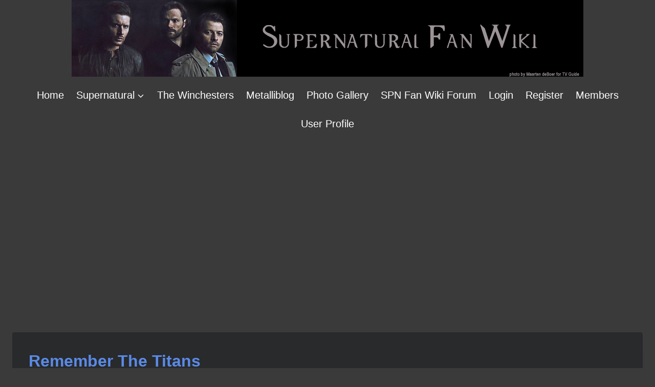

--- FILE ---
content_type: text/html; charset=UTF-8
request_url: https://www.supernatural-fan-wiki.com/wiki/remember-the-titans/
body_size: 18409
content:
<!doctype html>
<html lang="en" xmlns:fb="https://www.facebook.com/2008/fbml" xmlns:addthis="https://www.addthis.com/help/api-spec"  class="no-js" itemtype="https://schema.org/Blog" itemscope>
<head>
	<meta charset="UTF-8">
	<meta name="viewport" content="width=device-width, initial-scale=1, minimum-scale=1">
	<title>Remember The Titans &#8211; Supernatural Fan Wiki</title>
<meta name='robots' content='max-image-preview:large' />
<link rel='dns-prefetch' href='//s7.addthis.com' />
<link rel='dns-prefetch' href='//www.googletagmanager.com' />
<link rel='dns-prefetch' href='//pagead2.googlesyndication.com' />
<link rel="alternate" type="application/rss+xml" title="Supernatural Fan Wiki &raquo; Feed" href="https://www.supernatural-fan-wiki.com/feed/" />
<link rel="alternate" type="application/rss+xml" title="Supernatural Fan Wiki &raquo; Comments Feed" href="https://www.supernatural-fan-wiki.com/comments/feed/" />
			<script>document.documentElement.classList.remove( 'no-js' );</script>
			<link rel="alternate" type="application/rss+xml" title="Supernatural Fan Wiki &raquo; Remember The Titans Comments Feed" href="https://www.supernatural-fan-wiki.com/wiki/remember-the-titans/feed/" />
<link rel="alternate" title="oEmbed (JSON)" type="application/json+oembed" href="https://www.supernatural-fan-wiki.com/wp-json/oembed/1.0/embed?url=https%3A%2F%2Fwww.supernatural-fan-wiki.com%2Fwiki%2Fremember-the-titans%2F" />
<link rel="alternate" title="oEmbed (XML)" type="text/xml+oembed" href="https://www.supernatural-fan-wiki.com/wp-json/oembed/1.0/embed?url=https%3A%2F%2Fwww.supernatural-fan-wiki.com%2Fwiki%2Fremember-the-titans%2F&#038;format=xml" />
<style id='wp-img-auto-sizes-contain-inline-css'>
img:is([sizes=auto i],[sizes^="auto," i]){contain-intrinsic-size:3000px 1500px}
/*# sourceURL=wp-img-auto-sizes-contain-inline-css */
</style>
<style id='wp-emoji-styles-inline-css'>

	img.wp-smiley, img.emoji {
		display: inline !important;
		border: none !important;
		box-shadow: none !important;
		height: 1em !important;
		width: 1em !important;
		margin: 0 0.07em !important;
		vertical-align: -0.1em !important;
		background: none !important;
		padding: 0 !important;
	}
/*# sourceURL=wp-emoji-styles-inline-css */
</style>
<style id='wp-block-library-inline-css'>
:root{--wp-block-synced-color:#7a00df;--wp-block-synced-color--rgb:122,0,223;--wp-bound-block-color:var(--wp-block-synced-color);--wp-editor-canvas-background:#ddd;--wp-admin-theme-color:#007cba;--wp-admin-theme-color--rgb:0,124,186;--wp-admin-theme-color-darker-10:#006ba1;--wp-admin-theme-color-darker-10--rgb:0,107,160.5;--wp-admin-theme-color-darker-20:#005a87;--wp-admin-theme-color-darker-20--rgb:0,90,135;--wp-admin-border-width-focus:2px}@media (min-resolution:192dpi){:root{--wp-admin-border-width-focus:1.5px}}.wp-element-button{cursor:pointer}:root .has-very-light-gray-background-color{background-color:#eee}:root .has-very-dark-gray-background-color{background-color:#313131}:root .has-very-light-gray-color{color:#eee}:root .has-very-dark-gray-color{color:#313131}:root .has-vivid-green-cyan-to-vivid-cyan-blue-gradient-background{background:linear-gradient(135deg,#00d084,#0693e3)}:root .has-purple-crush-gradient-background{background:linear-gradient(135deg,#34e2e4,#4721fb 50%,#ab1dfe)}:root .has-hazy-dawn-gradient-background{background:linear-gradient(135deg,#faaca8,#dad0ec)}:root .has-subdued-olive-gradient-background{background:linear-gradient(135deg,#fafae1,#67a671)}:root .has-atomic-cream-gradient-background{background:linear-gradient(135deg,#fdd79a,#004a59)}:root .has-nightshade-gradient-background{background:linear-gradient(135deg,#330968,#31cdcf)}:root .has-midnight-gradient-background{background:linear-gradient(135deg,#020381,#2874fc)}:root{--wp--preset--font-size--normal:16px;--wp--preset--font-size--huge:42px}.has-regular-font-size{font-size:1em}.has-larger-font-size{font-size:2.625em}.has-normal-font-size{font-size:var(--wp--preset--font-size--normal)}.has-huge-font-size{font-size:var(--wp--preset--font-size--huge)}.has-text-align-center{text-align:center}.has-text-align-left{text-align:left}.has-text-align-right{text-align:right}.has-fit-text{white-space:nowrap!important}#end-resizable-editor-section{display:none}.aligncenter{clear:both}.items-justified-left{justify-content:flex-start}.items-justified-center{justify-content:center}.items-justified-right{justify-content:flex-end}.items-justified-space-between{justify-content:space-between}.screen-reader-text{border:0;clip-path:inset(50%);height:1px;margin:-1px;overflow:hidden;padding:0;position:absolute;width:1px;word-wrap:normal!important}.screen-reader-text:focus{background-color:#ddd;clip-path:none;color:#444;display:block;font-size:1em;height:auto;left:5px;line-height:normal;padding:15px 23px 14px;text-decoration:none;top:5px;width:auto;z-index:100000}html :where(.has-border-color){border-style:solid}html :where([style*=border-top-color]){border-top-style:solid}html :where([style*=border-right-color]){border-right-style:solid}html :where([style*=border-bottom-color]){border-bottom-style:solid}html :where([style*=border-left-color]){border-left-style:solid}html :where([style*=border-width]){border-style:solid}html :where([style*=border-top-width]){border-top-style:solid}html :where([style*=border-right-width]){border-right-style:solid}html :where([style*=border-bottom-width]){border-bottom-style:solid}html :where([style*=border-left-width]){border-left-style:solid}html :where(img[class*=wp-image-]){height:auto;max-width:100%}:where(figure){margin:0 0 1em}html :where(.is-position-sticky){--wp-admin--admin-bar--position-offset:var(--wp-admin--admin-bar--height,0px)}@media screen and (max-width:600px){html :where(.is-position-sticky){--wp-admin--admin-bar--position-offset:0px}}

/*# sourceURL=wp-block-library-inline-css */
</style><style id='global-styles-inline-css'>
:root{--wp--preset--aspect-ratio--square: 1;--wp--preset--aspect-ratio--4-3: 4/3;--wp--preset--aspect-ratio--3-4: 3/4;--wp--preset--aspect-ratio--3-2: 3/2;--wp--preset--aspect-ratio--2-3: 2/3;--wp--preset--aspect-ratio--16-9: 16/9;--wp--preset--aspect-ratio--9-16: 9/16;--wp--preset--color--black: #000000;--wp--preset--color--cyan-bluish-gray: #abb8c3;--wp--preset--color--white: #ffffff;--wp--preset--color--pale-pink: #f78da7;--wp--preset--color--vivid-red: #cf2e2e;--wp--preset--color--luminous-vivid-orange: #ff6900;--wp--preset--color--luminous-vivid-amber: #fcb900;--wp--preset--color--light-green-cyan: #7bdcb5;--wp--preset--color--vivid-green-cyan: #00d084;--wp--preset--color--pale-cyan-blue: #8ed1fc;--wp--preset--color--vivid-cyan-blue: #0693e3;--wp--preset--color--vivid-purple: #9b51e0;--wp--preset--color--theme-palette-1: var(--global-palette1);--wp--preset--color--theme-palette-2: var(--global-palette2);--wp--preset--color--theme-palette-3: var(--global-palette3);--wp--preset--color--theme-palette-4: var(--global-palette4);--wp--preset--color--theme-palette-5: var(--global-palette5);--wp--preset--color--theme-palette-6: var(--global-palette6);--wp--preset--color--theme-palette-7: var(--global-palette7);--wp--preset--color--theme-palette-8: var(--global-palette8);--wp--preset--color--theme-palette-9: var(--global-palette9);--wp--preset--color--theme-palette-10: var(--global-palette10);--wp--preset--color--theme-palette-11: var(--global-palette11);--wp--preset--color--theme-palette-12: var(--global-palette12);--wp--preset--color--theme-palette-13: var(--global-palette13);--wp--preset--color--theme-palette-14: var(--global-palette14);--wp--preset--color--theme-palette-15: var(--global-palette15);--wp--preset--gradient--vivid-cyan-blue-to-vivid-purple: linear-gradient(135deg,rgb(6,147,227) 0%,rgb(155,81,224) 100%);--wp--preset--gradient--light-green-cyan-to-vivid-green-cyan: linear-gradient(135deg,rgb(122,220,180) 0%,rgb(0,208,130) 100%);--wp--preset--gradient--luminous-vivid-amber-to-luminous-vivid-orange: linear-gradient(135deg,rgb(252,185,0) 0%,rgb(255,105,0) 100%);--wp--preset--gradient--luminous-vivid-orange-to-vivid-red: linear-gradient(135deg,rgb(255,105,0) 0%,rgb(207,46,46) 100%);--wp--preset--gradient--very-light-gray-to-cyan-bluish-gray: linear-gradient(135deg,rgb(238,238,238) 0%,rgb(169,184,195) 100%);--wp--preset--gradient--cool-to-warm-spectrum: linear-gradient(135deg,rgb(74,234,220) 0%,rgb(151,120,209) 20%,rgb(207,42,186) 40%,rgb(238,44,130) 60%,rgb(251,105,98) 80%,rgb(254,248,76) 100%);--wp--preset--gradient--blush-light-purple: linear-gradient(135deg,rgb(255,206,236) 0%,rgb(152,150,240) 100%);--wp--preset--gradient--blush-bordeaux: linear-gradient(135deg,rgb(254,205,165) 0%,rgb(254,45,45) 50%,rgb(107,0,62) 100%);--wp--preset--gradient--luminous-dusk: linear-gradient(135deg,rgb(255,203,112) 0%,rgb(199,81,192) 50%,rgb(65,88,208) 100%);--wp--preset--gradient--pale-ocean: linear-gradient(135deg,rgb(255,245,203) 0%,rgb(182,227,212) 50%,rgb(51,167,181) 100%);--wp--preset--gradient--electric-grass: linear-gradient(135deg,rgb(202,248,128) 0%,rgb(113,206,126) 100%);--wp--preset--gradient--midnight: linear-gradient(135deg,rgb(2,3,129) 0%,rgb(40,116,252) 100%);--wp--preset--font-size--small: var(--global-font-size-small);--wp--preset--font-size--medium: var(--global-font-size-medium);--wp--preset--font-size--large: var(--global-font-size-large);--wp--preset--font-size--x-large: 42px;--wp--preset--font-size--larger: var(--global-font-size-larger);--wp--preset--font-size--xxlarge: var(--global-font-size-xxlarge);--wp--preset--spacing--20: 0.44rem;--wp--preset--spacing--30: 0.67rem;--wp--preset--spacing--40: 1rem;--wp--preset--spacing--50: 1.5rem;--wp--preset--spacing--60: 2.25rem;--wp--preset--spacing--70: 3.38rem;--wp--preset--spacing--80: 5.06rem;--wp--preset--shadow--natural: 6px 6px 9px rgba(0, 0, 0, 0.2);--wp--preset--shadow--deep: 12px 12px 50px rgba(0, 0, 0, 0.4);--wp--preset--shadow--sharp: 6px 6px 0px rgba(0, 0, 0, 0.2);--wp--preset--shadow--outlined: 6px 6px 0px -3px rgb(255, 255, 255), 6px 6px rgb(0, 0, 0);--wp--preset--shadow--crisp: 6px 6px 0px rgb(0, 0, 0);}:where(.is-layout-flex){gap: 0.5em;}:where(.is-layout-grid){gap: 0.5em;}body .is-layout-flex{display: flex;}.is-layout-flex{flex-wrap: wrap;align-items: center;}.is-layout-flex > :is(*, div){margin: 0;}body .is-layout-grid{display: grid;}.is-layout-grid > :is(*, div){margin: 0;}:where(.wp-block-columns.is-layout-flex){gap: 2em;}:where(.wp-block-columns.is-layout-grid){gap: 2em;}:where(.wp-block-post-template.is-layout-flex){gap: 1.25em;}:where(.wp-block-post-template.is-layout-grid){gap: 1.25em;}.has-black-color{color: var(--wp--preset--color--black) !important;}.has-cyan-bluish-gray-color{color: var(--wp--preset--color--cyan-bluish-gray) !important;}.has-white-color{color: var(--wp--preset--color--white) !important;}.has-pale-pink-color{color: var(--wp--preset--color--pale-pink) !important;}.has-vivid-red-color{color: var(--wp--preset--color--vivid-red) !important;}.has-luminous-vivid-orange-color{color: var(--wp--preset--color--luminous-vivid-orange) !important;}.has-luminous-vivid-amber-color{color: var(--wp--preset--color--luminous-vivid-amber) !important;}.has-light-green-cyan-color{color: var(--wp--preset--color--light-green-cyan) !important;}.has-vivid-green-cyan-color{color: var(--wp--preset--color--vivid-green-cyan) !important;}.has-pale-cyan-blue-color{color: var(--wp--preset--color--pale-cyan-blue) !important;}.has-vivid-cyan-blue-color{color: var(--wp--preset--color--vivid-cyan-blue) !important;}.has-vivid-purple-color{color: var(--wp--preset--color--vivid-purple) !important;}.has-black-background-color{background-color: var(--wp--preset--color--black) !important;}.has-cyan-bluish-gray-background-color{background-color: var(--wp--preset--color--cyan-bluish-gray) !important;}.has-white-background-color{background-color: var(--wp--preset--color--white) !important;}.has-pale-pink-background-color{background-color: var(--wp--preset--color--pale-pink) !important;}.has-vivid-red-background-color{background-color: var(--wp--preset--color--vivid-red) !important;}.has-luminous-vivid-orange-background-color{background-color: var(--wp--preset--color--luminous-vivid-orange) !important;}.has-luminous-vivid-amber-background-color{background-color: var(--wp--preset--color--luminous-vivid-amber) !important;}.has-light-green-cyan-background-color{background-color: var(--wp--preset--color--light-green-cyan) !important;}.has-vivid-green-cyan-background-color{background-color: var(--wp--preset--color--vivid-green-cyan) !important;}.has-pale-cyan-blue-background-color{background-color: var(--wp--preset--color--pale-cyan-blue) !important;}.has-vivid-cyan-blue-background-color{background-color: var(--wp--preset--color--vivid-cyan-blue) !important;}.has-vivid-purple-background-color{background-color: var(--wp--preset--color--vivid-purple) !important;}.has-black-border-color{border-color: var(--wp--preset--color--black) !important;}.has-cyan-bluish-gray-border-color{border-color: var(--wp--preset--color--cyan-bluish-gray) !important;}.has-white-border-color{border-color: var(--wp--preset--color--white) !important;}.has-pale-pink-border-color{border-color: var(--wp--preset--color--pale-pink) !important;}.has-vivid-red-border-color{border-color: var(--wp--preset--color--vivid-red) !important;}.has-luminous-vivid-orange-border-color{border-color: var(--wp--preset--color--luminous-vivid-orange) !important;}.has-luminous-vivid-amber-border-color{border-color: var(--wp--preset--color--luminous-vivid-amber) !important;}.has-light-green-cyan-border-color{border-color: var(--wp--preset--color--light-green-cyan) !important;}.has-vivid-green-cyan-border-color{border-color: var(--wp--preset--color--vivid-green-cyan) !important;}.has-pale-cyan-blue-border-color{border-color: var(--wp--preset--color--pale-cyan-blue) !important;}.has-vivid-cyan-blue-border-color{border-color: var(--wp--preset--color--vivid-cyan-blue) !important;}.has-vivid-purple-border-color{border-color: var(--wp--preset--color--vivid-purple) !important;}.has-vivid-cyan-blue-to-vivid-purple-gradient-background{background: var(--wp--preset--gradient--vivid-cyan-blue-to-vivid-purple) !important;}.has-light-green-cyan-to-vivid-green-cyan-gradient-background{background: var(--wp--preset--gradient--light-green-cyan-to-vivid-green-cyan) !important;}.has-luminous-vivid-amber-to-luminous-vivid-orange-gradient-background{background: var(--wp--preset--gradient--luminous-vivid-amber-to-luminous-vivid-orange) !important;}.has-luminous-vivid-orange-to-vivid-red-gradient-background{background: var(--wp--preset--gradient--luminous-vivid-orange-to-vivid-red) !important;}.has-very-light-gray-to-cyan-bluish-gray-gradient-background{background: var(--wp--preset--gradient--very-light-gray-to-cyan-bluish-gray) !important;}.has-cool-to-warm-spectrum-gradient-background{background: var(--wp--preset--gradient--cool-to-warm-spectrum) !important;}.has-blush-light-purple-gradient-background{background: var(--wp--preset--gradient--blush-light-purple) !important;}.has-blush-bordeaux-gradient-background{background: var(--wp--preset--gradient--blush-bordeaux) !important;}.has-luminous-dusk-gradient-background{background: var(--wp--preset--gradient--luminous-dusk) !important;}.has-pale-ocean-gradient-background{background: var(--wp--preset--gradient--pale-ocean) !important;}.has-electric-grass-gradient-background{background: var(--wp--preset--gradient--electric-grass) !important;}.has-midnight-gradient-background{background: var(--wp--preset--gradient--midnight) !important;}.has-small-font-size{font-size: var(--wp--preset--font-size--small) !important;}.has-medium-font-size{font-size: var(--wp--preset--font-size--medium) !important;}.has-large-font-size{font-size: var(--wp--preset--font-size--large) !important;}.has-x-large-font-size{font-size: var(--wp--preset--font-size--x-large) !important;}
/*# sourceURL=global-styles-inline-css */
</style>

<style id='classic-theme-styles-inline-css'>
/*! This file is auto-generated */
.wp-block-button__link{color:#fff;background-color:#32373c;border-radius:9999px;box-shadow:none;text-decoration:none;padding:calc(.667em + 2px) calc(1.333em + 2px);font-size:1.125em}.wp-block-file__button{background:#32373c;color:#fff;text-decoration:none}
/*# sourceURL=/wp-includes/css/classic-themes.min.css */
</style>
<link rel='stylesheet' id='font-awesome-css' href='https://www.supernatural-fan-wiki.com/wp-content/plugins/contact-widgets/assets/css/font-awesome.min.css?ver=4.7.0' media='all' />
<link rel='stylesheet' id='bbp-default-css' href='https://www.supernatural-fan-wiki.com/wp-content/plugins/bbpress/templates/default/css/bbpress.min.css?ver=2.6.14' media='all' />
<link rel='stylesheet' id='fl-builder-layout-14354-css' href='https://www.supernatural-fan-wiki.com/wp-content/uploads/bb-plugin/cache/14354-layout.css?ver=9f3981690ac65ef832360b2f7274b356' media='all' />
<link rel='stylesheet' id='cpsh-shortcodes-css' href='https://www.supernatural-fan-wiki.com/wp-content/plugins/column-shortcodes//assets/css/shortcodes.css?ver=1.0.1' media='all' />
<link rel='stylesheet' id='theme-my-login-css' href='https://www.supernatural-fan-wiki.com/wp-content/plugins/theme-my-login/assets/styles/theme-my-login.min.css?ver=7.1.14' media='all' />
<link rel='stylesheet' id='yada-wiki-css' href='https://www.supernatural-fan-wiki.com/wp-content/plugins/yada-wiki/inc/../css/yadawiki.css?ver=6.9' media='all' />
<link rel='stylesheet' id='bsp-css' href='https://www.supernatural-fan-wiki.com/wp-content/plugins/bbp-style-pack/css/bspstyle.css?ver=1768184388' media='screen' />
<link rel='stylesheet' id='dashicons-css' href='https://www.supernatural-fan-wiki.com/wp-includes/css/dashicons.min.css?ver=6.9' media='all' />
<link rel='stylesheet' id='bsp_quotes-css' href='https://www.supernatural-fan-wiki.com/wp-content/plugins/bbp-style-pack/css/bspstyle-quotes.css?ver=1768184388' media='all' />
<link rel='stylesheet' id='kadence-global-css' href='https://www.supernatural-fan-wiki.com/wp-content/themes/kadence/assets/css/global.min.css?ver=1.4.1' media='all' />
<style id='kadence-global-inline-css'>
/* Kadence Base CSS */
:root{--global-palette1:#ffffff;--global-palette2:#ece9e9;--global-palette3:#5b8ae7;--global-palette4:#a7a8a4;--global-palette5:#ffffff;--global-palette6:#ffffff;--global-palette7:#282a2b;--global-palette8:#0b0b0c;--global-palette9:#ffffff;--global-palette10:oklch(from var(--global-palette1) calc(l + 0.10 * (1 - l)) calc(c * 1.00) calc(h + 180) / 100%);--global-palette11:#13612e;--global-palette12:#1159af;--global-palette13:#b82105;--global-palette14:#f7630c;--global-palette15:#f5a524;--global-palette9rgb:255, 255, 255;--global-palette-highlight:var(--global-palette1);--global-palette-highlight-alt:var(--global-palette2);--global-palette-highlight-alt2:var(--global-palette9);--global-palette-btn-bg:var(--global-palette1);--global-palette-btn-bg-hover:var(--global-palette2);--global-palette-btn:var(--global-palette9);--global-palette-btn-hover:var(--global-palette9);--global-palette-btn-sec-bg:var(--global-palette7);--global-palette-btn-sec-bg-hover:var(--global-palette2);--global-palette-btn-sec:var(--global-palette3);--global-palette-btn-sec-hover:var(--global-palette9);--global-body-font-family:Tahoma, Geneva, sans-serif;--global-heading-font-family:"Lucida Sans Unicode", "Lucida Grande", sans-serif;--global-primary-nav-font-family:"Trebuchet MS", Helvetica, sans-serif;--global-fallback-font:sans-serif;--global-display-fallback-font:sans-serif;--global-content-width:1290px;--global-content-wide-width:calc(1290px + 230px);--global-content-narrow-width:842px;--global-content-edge-padding:1.5rem;--global-content-boxed-padding:2rem;--global-calc-content-width:calc(1290px - var(--global-content-edge-padding) - var(--global-content-edge-padding) );--wp--style--global--content-size:var(--global-calc-content-width);}.wp-site-blocks{--global-vw:calc( 100vw - ( 0.5 * var(--scrollbar-offset)));}body{background:#3a3a3a;}body, input, select, optgroup, textarea{font-style:normal;font-weight:400;font-size:17px;line-height:1.6;font-family:var(--global-body-font-family);color:var(--global-palette2);}.content-bg, body.content-style-unboxed .site{background:rgba(11,11,12,0.55);}h1,h2,h3,h4,h5,h6{font-family:var(--global-heading-font-family);}h1{font-weight:700;font-size:32px;line-height:1.5;color:var(--global-palette3);}h2{font-weight:700;font-size:28px;line-height:1.5;color:var(--global-palette3);}h3{font-weight:700;font-size:24px;line-height:1.5;color:var(--global-palette3);}h4{font-weight:700;font-size:22px;line-height:1.5;color:var(--global-palette4);}h5{font-weight:700;font-size:20px;line-height:1.5;color:var(--global-palette4);}h6{font-weight:700;font-size:18px;line-height:1.5;color:var(--global-palette5);}.entry-hero .kadence-breadcrumbs{max-width:1290px;}.site-container, .site-header-row-layout-contained, .site-footer-row-layout-contained, .entry-hero-layout-contained, .comments-area, .alignfull > .wp-block-cover__inner-container, .alignwide > .wp-block-cover__inner-container{max-width:var(--global-content-width);}.content-width-narrow .content-container.site-container, .content-width-narrow .hero-container.site-container{max-width:var(--global-content-narrow-width);}@media all and (min-width: 1520px){.wp-site-blocks .content-container  .alignwide{margin-left:-115px;margin-right:-115px;width:unset;max-width:unset;}}@media all and (min-width: 1102px){.content-width-narrow .wp-site-blocks .content-container .alignwide{margin-left:-130px;margin-right:-130px;width:unset;max-width:unset;}}.content-style-boxed .wp-site-blocks .entry-content .alignwide{margin-left:calc( -1 * var( --global-content-boxed-padding ) );margin-right:calc( -1 * var( --global-content-boxed-padding ) );}.content-area{margin-top:5rem;margin-bottom:5rem;}@media all and (max-width: 1024px){.content-area{margin-top:3rem;margin-bottom:3rem;}}@media all and (max-width: 767px){.content-area{margin-top:2rem;margin-bottom:2rem;}}@media all and (max-width: 1024px){:root{--global-content-boxed-padding:2rem;}}@media all and (max-width: 767px){:root{--global-content-boxed-padding:1.5rem;}}.entry-content-wrap{padding:2rem;}@media all and (max-width: 1024px){.entry-content-wrap{padding:2rem;}}@media all and (max-width: 767px){.entry-content-wrap{padding:1.5rem;}}.entry.single-entry{box-shadow:0px 15px 15px -10px rgba(0,0,0,0.05);}.entry.loop-entry{box-shadow:0px 15px 15px -10px rgba(0,0,0,0.05);}.loop-entry .entry-content-wrap{padding:2rem;}@media all and (max-width: 1024px){.loop-entry .entry-content-wrap{padding:2rem;}}@media all and (max-width: 767px){.loop-entry .entry-content-wrap{padding:1.5rem;}}button, .button, .wp-block-button__link, input[type="button"], input[type="reset"], input[type="submit"], .fl-button, .elementor-button-wrapper .elementor-button, .wc-block-components-checkout-place-order-button, .wc-block-cart__submit{box-shadow:0px 0px 0px -7px rgba(0,0,0,0);}button:hover, button:focus, button:active, .button:hover, .button:focus, .button:active, .wp-block-button__link:hover, .wp-block-button__link:focus, .wp-block-button__link:active, input[type="button"]:hover, input[type="button"]:focus, input[type="button"]:active, input[type="reset"]:hover, input[type="reset"]:focus, input[type="reset"]:active, input[type="submit"]:hover, input[type="submit"]:focus, input[type="submit"]:active, .elementor-button-wrapper .elementor-button:hover, .elementor-button-wrapper .elementor-button:focus, .elementor-button-wrapper .elementor-button:active, .wc-block-cart__submit:hover{box-shadow:0px 15px 25px -7px rgba(0,0,0,0.1);}.kb-button.kb-btn-global-outline.kb-btn-global-inherit{padding-top:calc(px - 2px);padding-right:calc(px - 2px);padding-bottom:calc(px - 2px);padding-left:calc(px - 2px);}@media all and (min-width: 1025px){.transparent-header .entry-hero .entry-hero-container-inner{padding-top:calc(0px + 80px);}}@media all and (max-width: 1024px){.mobile-transparent-header .entry-hero .entry-hero-container-inner{padding-top:80px;}}@media all and (max-width: 767px){.mobile-transparent-header .entry-hero .entry-hero-container-inner{padding-top:80px;}}body.single-yada_wiki{background:#3a3a3a;}body.single-yada_wiki .content-bg, body.content-style-unboxed.single-yada_wiki .site{background:var(--global-palette7);}
/* Kadence Header CSS */
@media all and (max-width: 1024px){.mobile-transparent-header #masthead{position:absolute;left:0px;right:0px;z-index:100;}.kadence-scrollbar-fixer.mobile-transparent-header #masthead{right:var(--scrollbar-offset,0);}.mobile-transparent-header #masthead, .mobile-transparent-header .site-top-header-wrap .site-header-row-container-inner, .mobile-transparent-header .site-main-header-wrap .site-header-row-container-inner, .mobile-transparent-header .site-bottom-header-wrap .site-header-row-container-inner{background:transparent;}.site-header-row-tablet-layout-fullwidth, .site-header-row-tablet-layout-standard{padding:0px;}}@media all and (min-width: 1025px){.transparent-header #masthead{position:absolute;left:0px;right:0px;z-index:100;}.transparent-header.kadence-scrollbar-fixer #masthead{right:var(--scrollbar-offset,0);}.transparent-header #masthead, .transparent-header .site-top-header-wrap .site-header-row-container-inner, .transparent-header .site-main-header-wrap .site-header-row-container-inner, .transparent-header .site-bottom-header-wrap .site-header-row-container-inner{background:transparent;}}.site-branding a.brand img{max-width:800px;}.site-branding a.brand img.svg-logo-image{width:800px;}.site-branding{padding:0px 0px 0px 0px;}#masthead, #masthead .kadence-sticky-header.item-is-fixed:not(.item-at-start):not(.site-header-row-container):not(.site-main-header-wrap), #masthead .kadence-sticky-header.item-is-fixed:not(.item-at-start) > .site-header-row-container-inner{background:#3a3a3a;}.site-main-header-inner-wrap{min-height:80px;}.site-top-header-inner-wrap{min-height:0px;}.header-navigation[class*="header-navigation-style-underline"] .header-menu-container.primary-menu-container>ul>li>a:after{width:calc( 100% - 1.2em);}.main-navigation .primary-menu-container > ul > li.menu-item > a{padding-left:calc(1.2em / 2);padding-right:calc(1.2em / 2);padding-top:0.6em;padding-bottom:0.6em;color:var(--global-palette5);}.main-navigation .primary-menu-container > ul > li.menu-item .dropdown-nav-special-toggle{right:calc(1.2em / 2);}.main-navigation .primary-menu-container > ul li.menu-item > a{font-style:normal;font-weight:400;font-size:20px;font-family:var(--global-primary-nav-font-family);}.main-navigation .primary-menu-container > ul > li.menu-item > a:hover{color:var(--global-palette-highlight);}.main-navigation .primary-menu-container > ul > li.menu-item.current-menu-item > a{color:var(--global-palette3);}.header-navigation .header-menu-container ul ul.sub-menu, .header-navigation .header-menu-container ul ul.submenu{background:var(--global-palette3);box-shadow:0px 2px 13px 0px rgba(0,0,0,0.1);}.header-navigation .header-menu-container ul ul li.menu-item, .header-menu-container ul.menu > li.kadence-menu-mega-enabled > ul > li.menu-item > a{border-bottom:1px solid rgba(255,255,255,0.1);border-radius:0px 0px 0px 0px;}.header-navigation .header-menu-container ul ul li.menu-item > a{width:200px;padding-top:1em;padding-bottom:1em;color:var(--global-palette8);font-style:normal;font-weight:400;font-size:16px;font-family:"Trebuchet MS", Helvetica, sans-serif;}.header-navigation .header-menu-container ul ul li.menu-item > a:hover{color:var(--global-palette9);background:var(--global-palette4);border-radius:0px 0px 0px 0px;}.header-navigation .header-menu-container ul ul li.menu-item.current-menu-item > a{color:var(--global-palette9);background:var(--global-palette4);border-radius:0px 0px 0px 0px;}.mobile-toggle-open-container .menu-toggle-open, .mobile-toggle-open-container .menu-toggle-open:focus{color:var(--global-palette5);padding:0.4em 0.6em 0.4em 0.6em;font-size:14px;}.mobile-toggle-open-container .menu-toggle-open.menu-toggle-style-bordered{border:1px solid currentColor;}.mobile-toggle-open-container .menu-toggle-open .menu-toggle-icon{font-size:20px;}.mobile-toggle-open-container .menu-toggle-open:hover, .mobile-toggle-open-container .menu-toggle-open:focus-visible{color:var(--global-palette-highlight);}.mobile-navigation ul li{font-size:14px;}.mobile-navigation ul li a{padding-top:1em;padding-bottom:1em;}.mobile-navigation ul li > a, .mobile-navigation ul li.menu-item-has-children > .drawer-nav-drop-wrap{color:var(--global-palette8);}.mobile-navigation ul li.current-menu-item > a, .mobile-navigation ul li.current-menu-item.menu-item-has-children > .drawer-nav-drop-wrap{color:var(--global-palette-highlight);}.mobile-navigation ul li.menu-item-has-children .drawer-nav-drop-wrap, .mobile-navigation ul li:not(.menu-item-has-children) a{border-bottom:1px solid rgba(255,255,255,0.1);}.mobile-navigation:not(.drawer-navigation-parent-toggle-true) ul li.menu-item-has-children .drawer-nav-drop-wrap button{border-left:1px solid rgba(255,255,255,0.1);}#mobile-drawer .drawer-header .drawer-toggle{padding:0.6em 0.15em 0.6em 0.15em;font-size:24px;}
/* Kadence Footer CSS */
.site-bottom-footer-inner-wrap{padding-top:30px;padding-bottom:30px;grid-column-gap:30px;}.site-bottom-footer-inner-wrap .widget{margin-bottom:30px;}.site-bottom-footer-inner-wrap .site-footer-section:not(:last-child):after{right:calc(-30px / 2);}
/*# sourceURL=kadence-global-inline-css */
</style>
<link rel='stylesheet' id='kadence-header-css' href='https://www.supernatural-fan-wiki.com/wp-content/themes/kadence/assets/css/header.min.css?ver=1.4.1' media='all' />
<link rel='stylesheet' id='kadence-content-css' href='https://www.supernatural-fan-wiki.com/wp-content/themes/kadence/assets/css/content.min.css?ver=1.4.1' media='all' />
<link rel='stylesheet' id='kadence-related-posts-css' href='https://www.supernatural-fan-wiki.com/wp-content/themes/kadence/assets/css/related-posts.min.css?ver=1.4.1' media='all' />
<link rel='stylesheet' id='kad-splide-css' href='https://www.supernatural-fan-wiki.com/wp-content/themes/kadence/assets/css/kadence-splide.min.css?ver=1.4.1' media='all' />
<link rel='stylesheet' id='kadence-footer-css' href='https://www.supernatural-fan-wiki.com/wp-content/themes/kadence/assets/css/footer.min.css?ver=1.4.1' media='all' />
<link rel='stylesheet' id='addthis_all_pages-css' href='https://www.supernatural-fan-wiki.com/wp-content/plugins/addthis/frontend/build/addthis_wordpress_public.min.css?ver=6.9' media='all' />
<link rel='stylesheet' id='um_modal-css' href='https://www.supernatural-fan-wiki.com/wp-content/plugins/ultimate-member/assets/css/um-modal.min.css?ver=2.11.1' media='all' />
<link rel='stylesheet' id='um_ui-css' href='https://www.supernatural-fan-wiki.com/wp-content/plugins/ultimate-member/assets/libs/jquery-ui/jquery-ui.min.css?ver=1.13.2' media='all' />
<link rel='stylesheet' id='um_tipsy-css' href='https://www.supernatural-fan-wiki.com/wp-content/plugins/ultimate-member/assets/libs/tipsy/tipsy.min.css?ver=1.0.0a' media='all' />
<link rel='stylesheet' id='um_raty-css' href='https://www.supernatural-fan-wiki.com/wp-content/plugins/ultimate-member/assets/libs/raty/um-raty.min.css?ver=2.6.0' media='all' />
<link rel='stylesheet' id='select2-css' href='https://www.supernatural-fan-wiki.com/wp-content/plugins/ultimate-member/assets/libs/select2/select2.min.css?ver=4.0.13' media='all' />
<link rel='stylesheet' id='um_fileupload-css' href='https://www.supernatural-fan-wiki.com/wp-content/plugins/ultimate-member/assets/css/um-fileupload.min.css?ver=2.11.1' media='all' />
<link rel='stylesheet' id='um_confirm-css' href='https://www.supernatural-fan-wiki.com/wp-content/plugins/ultimate-member/assets/libs/um-confirm/um-confirm.min.css?ver=1.0' media='all' />
<link rel='stylesheet' id='um_datetime-css' href='https://www.supernatural-fan-wiki.com/wp-content/plugins/ultimate-member/assets/libs/pickadate/default.min.css?ver=3.6.2' media='all' />
<link rel='stylesheet' id='um_datetime_date-css' href='https://www.supernatural-fan-wiki.com/wp-content/plugins/ultimate-member/assets/libs/pickadate/default.date.min.css?ver=3.6.2' media='all' />
<link rel='stylesheet' id='um_datetime_time-css' href='https://www.supernatural-fan-wiki.com/wp-content/plugins/ultimate-member/assets/libs/pickadate/default.time.min.css?ver=3.6.2' media='all' />
<link rel='stylesheet' id='um_fonticons_ii-css' href='https://www.supernatural-fan-wiki.com/wp-content/plugins/ultimate-member/assets/libs/legacy/fonticons/fonticons-ii.min.css?ver=2.11.1' media='all' />
<link rel='stylesheet' id='um_fonticons_fa-css' href='https://www.supernatural-fan-wiki.com/wp-content/plugins/ultimate-member/assets/libs/legacy/fonticons/fonticons-fa.min.css?ver=2.11.1' media='all' />
<link rel='stylesheet' id='um_fontawesome-css' href='https://www.supernatural-fan-wiki.com/wp-content/plugins/ultimate-member/assets/css/um-fontawesome.min.css?ver=6.5.2' media='all' />
<link rel='stylesheet' id='um_common-css' href='https://www.supernatural-fan-wiki.com/wp-content/plugins/ultimate-member/assets/css/common.min.css?ver=2.11.1' media='all' />
<link rel='stylesheet' id='um_responsive-css' href='https://www.supernatural-fan-wiki.com/wp-content/plugins/ultimate-member/assets/css/um-responsive.min.css?ver=2.11.1' media='all' />
<link rel='stylesheet' id='um_styles-css' href='https://www.supernatural-fan-wiki.com/wp-content/plugins/ultimate-member/assets/css/um-styles.min.css?ver=2.11.1' media='all' />
<link rel='stylesheet' id='um_crop-css' href='https://www.supernatural-fan-wiki.com/wp-content/plugins/ultimate-member/assets/libs/cropper/cropper.min.css?ver=1.6.1' media='all' />
<link rel='stylesheet' id='um_profile-css' href='https://www.supernatural-fan-wiki.com/wp-content/plugins/ultimate-member/assets/css/um-profile.min.css?ver=2.11.1' media='all' />
<link rel='stylesheet' id='um_account-css' href='https://www.supernatural-fan-wiki.com/wp-content/plugins/ultimate-member/assets/css/um-account.min.css?ver=2.11.1' media='all' />
<link rel='stylesheet' id='um_misc-css' href='https://www.supernatural-fan-wiki.com/wp-content/plugins/ultimate-member/assets/css/um-misc.min.css?ver=2.11.1' media='all' />
<link rel='stylesheet' id='um_default_css-css' href='https://www.supernatural-fan-wiki.com/wp-content/plugins/ultimate-member/assets/css/um-old-default.min.css?ver=2.11.1' media='all' />
<script src="https://www.supernatural-fan-wiki.com/wp-includes/js/jquery/jquery.min.js?ver=3.7.1" id="jquery-core-js"></script>
<script src="https://www.supernatural-fan-wiki.com/wp-includes/js/jquery/jquery-migrate.min.js?ver=3.4.1" id="jquery-migrate-js"></script>
<script id="bsp_quote-js-extra">
var bsp_ajax_object = {"ajax_url":"https://www.supernatural-fan-wiki.com/wp-admin/admin-ajax.php","quote":"d82723ea31"};
//# sourceURL=bsp_quote-js-extra
</script>
<script src="https://www.supernatural-fan-wiki.com/wp-content/plugins/bbp-style-pack/js/bsp_quote.js?ver=6.4.4" id="bsp_quote-js"></script>
<script src="https://s7.addthis.com/js/300/addthis_widget.js?ver=6.9#pubid=wp-0e94a9517a3aaf4cd12df8231a65938f" id="addthis_widget-js"></script>
<script src="https://www.supernatural-fan-wiki.com/wp-content/plugins/ultimate-member/assets/js/um-gdpr.min.js?ver=2.11.1" id="um-gdpr-js"></script>
<link rel="https://api.w.org/" href="https://www.supernatural-fan-wiki.com/wp-json/" /><link rel="alternate" title="JSON" type="application/json" href="https://www.supernatural-fan-wiki.com/wp-json/wp/v2/yada_wiki/14354" /><link rel="EditURI" type="application/rsd+xml" title="RSD" href="https://www.supernatural-fan-wiki.com/xmlrpc.php?rsd" />
<meta name="generator" content="WordPress 6.9" />
<link rel="canonical" href="https://www.supernatural-fan-wiki.com/wiki/remember-the-titans/" />
<link rel='shortlink' href='https://www.supernatural-fan-wiki.com/?p=14354' />
<meta name="generator" content="Site Kit by Google 1.168.0" />
<!-- Google AdSense meta tags added by Site Kit -->
<meta name="google-adsense-platform-account" content="ca-host-pub-2644536267352236">
<meta name="google-adsense-platform-domain" content="sitekit.withgoogle.com">
<!-- End Google AdSense meta tags added by Site Kit -->

<!-- Google AdSense snippet added by Site Kit -->
<script async src="https://pagead2.googlesyndication.com/pagead/js/adsbygoogle.js?client=ca-pub-0130094930834374&amp;host=ca-host-pub-2644536267352236" crossorigin="anonymous"></script>

<!-- End Google AdSense snippet added by Site Kit -->
<script data-cfasync="false" type="text/javascript">if (window.addthis_product === undefined) { window.addthis_product = "wpp"; } if (window.wp_product_version === undefined) { window.wp_product_version = "wpp-6.2.7"; } if (window.addthis_share === undefined) { window.addthis_share = {}; } if (window.addthis_config === undefined) { window.addthis_config = {"data_track_clickback":true,"ignore_server_config":true,"ui_atversion":300}; } if (window.addthis_layers === undefined) { window.addthis_layers = {}; } if (window.addthis_layers_tools === undefined) { window.addthis_layers_tools = [{"responsiveshare":{"numPreferredServices":4,"counts":"one","size":"16px","style":"responsive","shareCountThreshold":0,"services":"facebook,twitter,pinterest_share,email,livejournal,tumblr,addthis","elements":".addthis_inline_share_toolbox_e3mt,.at-above-post,.at-above-post-page,.at-above-post-cat-page,.at-above-post-arch-page,.at-above-post-homepage","id":"responsiveshare"}}]; } else { window.addthis_layers_tools.push({"responsiveshare":{"numPreferredServices":4,"counts":"one","size":"16px","style":"responsive","shareCountThreshold":0,"services":"facebook,twitter,pinterest_share,email,livejournal,tumblr,addthis","elements":".addthis_inline_share_toolbox_e3mt,.at-above-post,.at-above-post-page,.at-above-post-cat-page,.at-above-post-arch-page,.at-above-post-homepage","id":"responsiveshare"}});  } if (window.addthis_plugin_info === undefined) { window.addthis_plugin_info = {"info_status":"enabled","cms_name":"WordPress","plugin_name":"Share Buttons by AddThis","plugin_version":"6.2.7","plugin_mode":"WordPress","anonymous_profile_id":"wp-0e94a9517a3aaf4cd12df8231a65938f","page_info":{"template":"posts","post_type":"yada_wiki"},"sharing_enabled_on_post_via_metabox":false}; } 
                    (function() {
                      var first_load_interval_id = setInterval(function () {
                        if (typeof window.addthis !== 'undefined') {
                          window.clearInterval(first_load_interval_id);
                          if (typeof window.addthis_layers !== 'undefined' && Object.getOwnPropertyNames(window.addthis_layers).length > 0) {
                            window.addthis.layers(window.addthis_layers);
                          }
                          if (Array.isArray(window.addthis_layers_tools)) {
                            for (i = 0; i < window.addthis_layers_tools.length; i++) {
                              window.addthis.layers(window.addthis_layers_tools[i]);
                            }
                          }
                        }
                     },1000)
                    }());
                </script>		<style id="wp-custom-css">
			#bbpress-forums, #bbpress-forums ul.bbp-forums, #bbpress-forums ul.bbp-lead-topic, #bbpress-forums ul.bbp-replies, #bbpress-forums ul.bbp-search-results, #bbpress-forums ul.bbp-topics {
    font-size: inherit;
    line-height: inherit;
    color: #000000;
}

#bbpress-forums li.bbp-header .bbp-reply-author, #bbpress-forums li.bbp-header .bbp-search-author, #bbpress-forums li.bbp-header .bbp-topic-author {
    float: left;
    margin: 0;
    padding: 0;
    width: 120px;
    color: #ffffff;
}

legend {
    box-sizing: border-box;
    color: inherit;
    display: table;
    max-width: 100%;
    padding: 0;
    white-space: normal;
    color: #ffffff;
}
	
#bbpress-forums fieldset.bbp-form label {
    font-size: 12px;
    color: #ffffff;
}
	
#bbpress-forums .bbp-submit-wrapper .button.submit {
    padding-left: 0;
    padding-right: 0;
    z-index: 1;
    width: 20%;
    position: relative;
    color: #000000;
}	
	
#bbpress-forums div.bbp-the-content-wrapper textarea.bbp-the-content {
    border-radius: 0;
    border: 0;
    color: #000000;
}
	
#bbpress-forums fieldset.bbp-form label {
    margin: 0;
    display: inline-block;
    color: #ffffff;
}

#bbpress-forums div.bbp-the-content-wrapper input[type=button] {
    padding: 4px 7px;
    margin: 0 -1px 0 0;
    line-height: 0;
    border: 1px solid transparent;
    background-color: transparent;
    box-shadow: none;
    text-shadow: none;
    text-transform: uppercase;
    font-size: 11px;
    font-weight: 400;
    border-radius: 3px;
    min-width: 25px;
    color: #fff;
}

#bbpress-forums fieldset.bbp-form input[type=text], #bbpress-forums fieldset.bbp-form select {
    padding: 5px;
    line-height: 18px;
    font-size: 12px;
    color: #000000;
}

#bbpress-forums .bbp-pagination-links a, #bbpress-forums .bbp-pagination-links span.current {
    display: block;
    float: left;
    font-size: 12px;
    line-height: 18px;
    padding: 0 5px;
    margin-left: 5px;
    border: 1px solid #efefef;
    border-radius: 0;
    background: 0 0;
    color: inherit;
    text-decoration: none;
    color: #ffffff;
}


.um {
    width: 100%;
    text-align: left;
    box-sizing: border-box;
    color: #ddd;
    font-size: 15px;
    margin-bottom: 30px !important;
    -webkit-font-smoothing: antialiased !important;
    -moz-osx-font-smoothing: grayscale !important;
    opacity: 0;
}

.um-profile.um-viewing .um-field-label {
    display: block;
    margin: 0 0 8px 0;
    border-bottom: solid 2px #eee;
    padding-bottom: 4px;
    color: #ffffff;
}

 
.fl-row-content-wrap {
    background-color: rgba(12, 0, 1, 0.94);
}




		</style>
		</head>

<body class="wp-singular yada_wiki-template-default single single-yada_wiki postid-14354 wp-custom-logo wp-embed-responsive wp-theme-kadence fl-builder fl-builder-lite-2-9-4-2 fl-no-js footer-on-bottom hide-focus-outline link-style-standard content-title-style-normal content-width-normal content-style-boxed content-vertical-padding-show non-transparent-header mobile-non-transparent-header">

<script type="text/javascript" id="bbp-swap-no-js-body-class">
	document.body.className = document.body.className.replace( 'bbp-no-js', 'bbp-js' );
</script>

<div id="wrapper" class="site wp-site-blocks">
			<a class="skip-link screen-reader-text scroll-ignore" href="#main">Skip to content</a>
		<header id="masthead" class="site-header" role="banner" itemtype="https://schema.org/WPHeader" itemscope>
	<div id="main-header" class="site-header-wrap">
		<div class="site-header-inner-wrap">
			<div class="site-header-upper-wrap">
				<div class="site-header-upper-inner-wrap">
					<div class="site-top-header-wrap site-header-row-container site-header-focus-item site-header-row-layout-standard" data-section="kadence_customizer_header_top">
	<div class="site-header-row-container-inner">
				<div class="site-container">
			<div class="site-top-header-inner-wrap site-header-row site-header-row-only-center-column site-header-row-center-column">
													<div class="site-header-top-section-center site-header-section site-header-section-center">
						<div class="site-header-item site-header-focus-item" data-section="kadence_customizer_header_html">
	<div class="header-html inner-link-style-normal"><div class="header-html-inner"><p><img class="alignnone size-full wp-image-612" src="https://www.supernatural-fan-wiki.com/wp-content/uploads/2019/07/ba44d5c8ee93de1fcbdfac77f303b4e2.jpg" alt="" width="1000" height="150" /></p>
</div></div></div><!-- data-section="header_html" -->
					</div>
											</div>
		</div>
	</div>
</div>
<div class="site-main-header-wrap site-header-row-container site-header-focus-item site-header-row-layout-standard" data-section="kadence_customizer_header_main">
	<div class="site-header-row-container-inner">
				<div class="site-container">
			<div class="site-main-header-inner-wrap site-header-row site-header-row-only-center-column site-header-row-center-column">
													<div class="site-header-main-section-center site-header-section site-header-section-center">
						<div class="site-header-item site-header-focus-item site-header-item-main-navigation header-navigation-layout-stretch-false header-navigation-layout-fill-stretch-false" data-section="kadence_customizer_primary_navigation">
		<nav id="site-navigation" class="main-navigation header-navigation hover-to-open nav--toggle-sub header-navigation-style-standard header-navigation-dropdown-animation-none" role="navigation" aria-label="Primary">
			<div class="primary-menu-container header-menu-container">
	<ul id="primary-menu" class="menu"><li id="menu-item-22762" class="menu-item menu-item-type-post_type menu-item-object-page menu-item-home menu-item-22762"><a href="https://www.supernatural-fan-wiki.com/">Home</a></li>
<li id="menu-item-22772" class="menu-item menu-item-type-post_type menu-item-object-page menu-item-has-children menu-item-22772"><a href="https://www.supernatural-fan-wiki.com/episodes/"><span class="nav-drop-title-wrap">Supernatural<span class="dropdown-nav-toggle"><span class="kadence-svg-iconset svg-baseline"><svg aria-hidden="true" class="kadence-svg-icon kadence-arrow-down-svg" fill="currentColor" version="1.1" xmlns="http://www.w3.org/2000/svg" width="24" height="24" viewBox="0 0 24 24"><title>Expand</title><path d="M5.293 9.707l6 6c0.391 0.391 1.024 0.391 1.414 0l6-6c0.391-0.391 0.391-1.024 0-1.414s-1.024-0.391-1.414 0l-5.293 5.293-5.293-5.293c-0.391-0.391-1.024-0.391-1.414 0s-0.391 1.024 0 1.414z"></path>
				</svg></span></span></span></a>
<ul class="sub-menu">
	<li id="menu-item-22773" class="menu-item menu-item-type-post_type menu-item-object-yada_wiki menu-item-22773"><a href="https://www.supernatural-fan-wiki.com/wiki/2320/">Season One Episodes</a></li>
	<li id="menu-item-22774" class="menu-item menu-item-type-post_type menu-item-object-yada_wiki menu-item-22774"><a href="https://www.supernatural-fan-wiki.com/wiki/2673/">Season Two Episodes</a></li>
	<li id="menu-item-22775" class="menu-item menu-item-type-post_type menu-item-object-yada_wiki menu-item-22775"><a href="https://www.supernatural-fan-wiki.com/wiki/1711/">Season Three Episodes</a></li>
	<li id="menu-item-22776" class="menu-item menu-item-type-post_type menu-item-object-yada_wiki menu-item-22776"><a href="https://www.supernatural-fan-wiki.com/wiki/1717/">Season Four Episodes</a></li>
	<li id="menu-item-22777" class="menu-item menu-item-type-post_type menu-item-object-yada_wiki menu-item-22777"><a href="https://www.supernatural-fan-wiki.com/wiki/1721/">Season Five Episodes</a></li>
	<li id="menu-item-22778" class="menu-item menu-item-type-post_type menu-item-object-yada_wiki menu-item-22778"><a href="https://www.supernatural-fan-wiki.com/wiki/1726/">Season Six Episodes</a></li>
	<li id="menu-item-22780" class="menu-item menu-item-type-post_type menu-item-object-yada_wiki menu-item-22780"><a href="https://www.supernatural-fan-wiki.com/wiki/1730/">Season Seven Episodes</a></li>
	<li id="menu-item-22781" class="menu-item menu-item-type-post_type menu-item-object-yada_wiki menu-item-22781"><a href="https://www.supernatural-fan-wiki.com/wiki/1734/">Season Eight Episodes</a></li>
	<li id="menu-item-22782" class="menu-item menu-item-type-post_type menu-item-object-yada_wiki menu-item-22782"><a href="https://www.supernatural-fan-wiki.com/wiki/1738/">Season Nine Episodes</a></li>
	<li id="menu-item-22783" class="menu-item menu-item-type-post_type menu-item-object-yada_wiki menu-item-22783"><a href="https://www.supernatural-fan-wiki.com/wiki/1742/">Season Ten Episodes</a></li>
	<li id="menu-item-22784" class="menu-item menu-item-type-post_type menu-item-object-yada_wiki menu-item-22784"><a href="https://www.supernatural-fan-wiki.com/wiki/1746/">Season Eleven Episodes</a></li>
	<li id="menu-item-22785" class="menu-item menu-item-type-post_type menu-item-object-yada_wiki menu-item-22785"><a href="https://www.supernatural-fan-wiki.com/wiki/1750/">Season Twelve Episodes</a></li>
	<li id="menu-item-22786" class="menu-item menu-item-type-post_type menu-item-object-yada_wiki menu-item-22786"><a href="https://www.supernatural-fan-wiki.com/wiki/1754/">Season Thirteen Episodes</a></li>
	<li id="menu-item-22787" class="menu-item menu-item-type-post_type menu-item-object-yada_wiki menu-item-22787"><a href="https://www.supernatural-fan-wiki.com/wiki/1758/">Season Fourteen Episodes</a></li>
	<li id="menu-item-22788" class="menu-item menu-item-type-post_type menu-item-object-yada_wiki menu-item-22788"><a href="https://www.supernatural-fan-wiki.com/wiki/1762/">Season Fifteen Episodes</a></li>
</ul>
</li>
<li id="menu-item-22763" class="menu-item menu-item-type-post_type menu-item-object-yada_wiki menu-item-22763"><a href="https://www.supernatural-fan-wiki.com/wiki/the-winchesters-episodes/">The Winchesters</a></li>
<li id="menu-item-22812" class="menu-item menu-item-type-post_type menu-item-object-yada_wiki menu-item-22812"><a href="https://www.supernatural-fan-wiki.com/wiki/1851/">Metalliblog</a></li>
<li id="menu-item-22790" class="menu-item menu-item-type-post_type menu-item-object-page menu-item-22790"><a href="https://www.supernatural-fan-wiki.com/2098-2/">Photo Gallery</a></li>
<li id="menu-item-22791" class="menu-item menu-item-type-post_type menu-item-object-forum menu-item-22791"><a href="https://www.supernatural-fan-wiki.com/forums/forum/supernatural-fan-wiki-community/">SPN Fan Wiki Forum</a></li>
<li id="menu-item-22795" class="menu-item menu-item-type-post_type menu-item-object-page menu-item-22795"><a href="https://www.supernatural-fan-wiki.com/login/">Login</a></li>
<li id="menu-item-22794" class="menu-item menu-item-type-post_type menu-item-object-page menu-item-22794"><a href="https://www.supernatural-fan-wiki.com/fan-wiki-registration/">Register</a></li>
<li id="menu-item-22793" class="menu-item menu-item-type-post_type menu-item-object-page menu-item-22793"><a href="https://www.supernatural-fan-wiki.com/members-2/">Members</a></li>
<li id="menu-item-40207" class="menu-item menu-item-type-post_type menu-item-object-page menu-item-40207"><a href="https://www.supernatural-fan-wiki.com/member/">User Profile</a></li>
</ul>		</div>
	</nav><!-- #site-navigation -->
	</div><!-- data-section="primary_navigation" -->
					</div>
											</div>
		</div>
	</div>
</div>
				</div>
			</div>
					</div>
	</div>
	
<div id="mobile-header" class="site-mobile-header-wrap">
	<div class="site-header-inner-wrap">
		<div class="site-header-upper-wrap">
			<div class="site-header-upper-inner-wrap">
			<div class="site-main-header-wrap site-header-focus-item site-header-row-layout-standard site-header-row-tablet-layout-default site-header-row-mobile-layout-default ">
	<div class="site-header-row-container-inner">
		<div class="site-container">
			<div class="site-main-header-inner-wrap site-header-row site-header-row-has-sides site-header-row-no-center">
									<div class="site-header-main-section-left site-header-section site-header-section-left">
						<div class="site-header-item site-header-focus-item" data-section="title_tagline">
	<div class="site-branding mobile-site-branding branding-layout-standard branding-tablet-layout-inherit site-brand-logo-only branding-mobile-layout-inherit"><a class="brand has-logo-image" href="https://www.supernatural-fan-wiki.com/" rel="home"><img width="1000" height="150" src="https://www.supernatural-fan-wiki.com/wp-content/uploads/2019/07/ba44d5c8ee93de1fcbdfac77f303b4e2.jpg" class="custom-logo" alt="Supernatural Fan Wiki" decoding="async" fetchpriority="high" srcset="https://www.supernatural-fan-wiki.com/wp-content/uploads/2019/07/ba44d5c8ee93de1fcbdfac77f303b4e2.jpg 1000w, https://www.supernatural-fan-wiki.com/wp-content/uploads/2019/07/ba44d5c8ee93de1fcbdfac77f303b4e2-768x115.jpg 768w" sizes="(max-width: 1000px) 100vw, 1000px" /></a></div></div><!-- data-section="title_tagline" -->
					</div>
																	<div class="site-header-main-section-right site-header-section site-header-section-right">
						<div class="site-header-item site-header-focus-item site-header-item-navgation-popup-toggle" data-section="kadence_customizer_mobile_trigger">
		<div class="mobile-toggle-open-container">
						<button id="mobile-toggle" class="menu-toggle-open drawer-toggle menu-toggle-style-default" aria-label="Open menu" data-toggle-target="#mobile-drawer" data-toggle-body-class="showing-popup-drawer-from-right" aria-expanded="false" data-set-focus=".menu-toggle-close"
					>
						<span class="menu-toggle-icon"><span class="kadence-svg-iconset"><svg aria-hidden="true" class="kadence-svg-icon kadence-menu-svg" fill="currentColor" version="1.1" xmlns="http://www.w3.org/2000/svg" width="24" height="24" viewBox="0 0 24 24"><title>Toggle Menu</title><path d="M3 13h18c0.552 0 1-0.448 1-1s-0.448-1-1-1h-18c-0.552 0-1 0.448-1 1s0.448 1 1 1zM3 7h18c0.552 0 1-0.448 1-1s-0.448-1-1-1h-18c-0.552 0-1 0.448-1 1s0.448 1 1 1zM3 19h18c0.552 0 1-0.448 1-1s-0.448-1-1-1h-18c-0.552 0-1 0.448-1 1s0.448 1 1 1z"></path>
				</svg></span></span>
		</button>
	</div>
	</div><!-- data-section="mobile_trigger" -->
					</div>
							</div>
		</div>
	</div>
</div>
			</div>
		</div>
			</div>
</div>
</header><!-- #masthead -->

	<main id="inner-wrap" class="wrap kt-clear" role="main">
		<div id="primary" class="content-area">
	<div class="content-container site-container">
		<div id="main" class="site-main">
						<div class="content-wrap">
				<article id="post-14354" class="entry content-bg single-entry post-14354 yada_wiki type-yada_wiki status-publish hentry wiki_cats-season_eight wiki_tags-remember-the-titans wiki_tags-season-8">
	<div class="entry-content-wrap">
		<header class="entry-header yada_wiki-title title-align-inherit title-tablet-align-inherit title-mobile-align-inherit">
	<h1 class="entry-title">Remember The Titans</h1></header><!-- .entry-header -->

<div class="entry-content">
	<div class="at-above-post addthis_tool" data-url="https://www.supernatural-fan-wiki.com/wiki/remember-the-titans/"></div><div class="fl-builder-content fl-builder-content-14354 fl-builder-content-primary" data-post-id="14354"><div class="fl-row fl-row-full-width fl-row-bg-none fl-node-601f834004c4a fl-row-default-height fl-row-align-center" data-node="601f834004c4a">
	<div class="fl-row-content-wrap">
						<div class="fl-row-content fl-row-full-width fl-node-content">
		
<div class="fl-col-group fl-node-601f834006488" data-node="601f834006488">
			<div class="fl-col fl-node-601f83400650c fl-col-bg-color fl-col-has-cols" data-node="601f83400650c">
	<div class="fl-col-content fl-node-content"><div class="fl-module fl-module-rich-text fl-node-601f834004b14" data-node="601f834004b14">
	<div class="fl-module-content fl-node-content">
		<div class="fl-rich-text">
	<p>Episode 8.17:  <a href="https://www.supernatural-fan-wiki.com/wiki/goodbye-stranger/">Goodbye Stranger</a></p>
<p><img loading="lazy" decoding="async" title="episode guide - Supernatural Wiki" src="http://supernatural-fan-wiki.com/image/1/kFHQXAJAXvVq_hS0absQlg50245/GW635H80-1.jpeg" alt="episode guide - Supernatural Wiki" width="635" height="80" align="bottom" /></p>
</div>
	</div>
</div>

<div class="fl-col-group fl-node-601f83500bd21 fl-col-group-nested" data-node="601f83500bd21">
			<div class="fl-col fl-node-601f83500bda1 fl-col-bg-color fl-col-small" data-node="601f83500bda1">
	<div class="fl-col-content fl-node-content"><div class="fl-module fl-module-rich-text fl-node-601f836d4a073" data-node="601f836d4a073">
	<div class="fl-module-content fl-node-content">
		<div class="fl-rich-text">
	<p><img loading="lazy" decoding="async" class="alignleft" title="episode guide - Supernatural Wiki" src="\image\1\x0I2A55MJzVjsv4CFMks8w15699\GW261H29-1.jpeg" alt="episode guide - Supernatural Wiki" width="261" height="29" align="bottom" /></p>
<table class="WPC-edit-style-none WPC-edit-border-none WPC-edit-styleData-color1=%23191919&amp;color2=%23474747" width="100%" cellpadding="0" align="bottom">
<tbody>
<tr>
<td class="WPC-edit-custom-bgColor" bgcolor="#820a0c" width="100%"><img loading="lazy" decoding="async" class="aligncenter" title="episode guide - Supernatural Wiki" src="\image\2\7SgKDqPMOPPLvHR6z770fQ49\GW1H1-1.gif" alt="episode guide - Supernatural Wiki" width="1" height="1" align="bottom" /></td>
</tr>
</tbody>
</table>
<p><span style="font-size: medium;"><b>REMEMBER THE TITANS</b></span><br />
Episode 816<br />
airdate: February 27, 2013<br />
directed by Steve Boyum<br />
written by <a href="https://www.supernatural-fan-wiki.com/wiki/daniel-loflin/">Daniel Loflin</a></p>
<table class="WPC-edit-style-none WPC-edit-border-none WPC-edit-styleData-color1=%23191919&amp;color2=%23474747" width="100%" cellpadding="0" align="bottom">
<tbody>
<tr>
<td width="100%">GODS VS. ZOMBIES – Sam and Dean are stumped when they investigate a possible zombie case where an amnesiac man dies and then revives himself once a day. After the guy is attacked by the goddess Artemis, Sam and Dean realize he’s not a zombie but instead a God, more specifically, Prometheus...</td>
</tr>
</tbody>
</table>
<div align="right">
<div align="right"><a href="https://www.supernatural-fan-wiki.com/wiki/remember-the-titans-recap/">More about Remember the Titans<img loading="lazy" decoding="async" title="home page redux - Supernatural Wiki" src="\image\1\LSiQag8wOe61IT-dEMOZrQ8370\GW9H10-1.jpeg" alt="home page redux - Supernatural Wiki" width="9" height="10" align="bottom" /></a></div>
</div>
<p><img loading="lazy" decoding="async" class="alignleft" title="episode guide - Supernatural Wiki" src="\image\1\jIHBx9QgdwT1aONBaAhkqw16409\GW261H29-1.jpeg" alt="episode guide - Supernatural Wiki" width="261" height="29" align="bottom" /></p>
<table class="WPC-edit-style-none WPC-edit-border-none WPC-edit-styleData-color1=%23191919&amp;color2=%23474747" width="100%" cellpadding="0" align="bottom">
<tbody>
<tr>
<td class="WPC-edit-custom-bgColor" bgcolor="#820a0c" width="100%"><img loading="lazy" decoding="async" class="aligncenter" title="episode guide - Supernatural Wiki" src="\image\2\7SgKDqPMOPPLvHR6z770fQ49\GW1H1-1.gif" alt="episode guide - Supernatural Wiki" width="1" height="1" align="bottom" /></td>
</tr>
</tbody>
</table>
<p><img loading="lazy" decoding="async" class="alignnone size-full wp-image-14361" src="https://www.supernatural-fan-wiki.com/wp-content/uploads/2022/07/RTT002.jpeg" alt="" width="430" height="287" /></p>
<p style="text-align: right;"><a href="https://www.supernatural-fan-wiki.com/wiki/remember-the-titans-screencaps/">More Photos from Remember The Titans</a></p>
<p><img loading="lazy" decoding="async" class="alignleft" title="episode guide - Supernatural Wiki" src="\image\1\xqy6qjls93LMD1z4sqrdAw16730\GW261H29-1.jpeg" alt="episode guide - Supernatural Wiki" width="261" height="29" align="bottom" /></p>
<table class="WPC-edit-style-none WPC-edit-border-none WPC-edit-styleData-color1=%23191919&amp;color2=%23474747" width="100%" cellpadding="0" align="bottom">
<tbody>
<tr>
<td class="WPC-edit-custom-bgColor" bgcolor="#820a0c" width="100%"><img loading="lazy" decoding="async" class="aligncenter" title="episode guide - Supernatural Wiki" src="\image\2\7SgKDqPMOPPLvHR6z770fQ49\GW1H1-1.gif" alt="episode guide - Supernatural Wiki" width="1" height="1" align="bottom" /></td>
</tr>
</tbody>
</table>
<ul>
<li>Sam - "Uhh... we need to think. Dean, what do we know of that has...uh, Jason Bourne fighting skills, dies a lot, and has a history with violent women?<br />
Dean - "I don't know - you?"</li>
</ul>
<ul>
<li>Dean - "Cas, you got your ears on? Listen, you know I am not one for praying, 'cause in my book it's... it's the same as begging. But this is about Sam, so I need you to hear me. We are going into this deal blind... and I don't now what's ahead. Or what it's gonna bring for Sam. Now, he's covering pretty good, but I know that he is hurting, and this one was supposed to be on me. So, for all that we've been through, I'm asking you... you keep a lookout for my little brother, okay?"</li>
</ul>
<ul>
<li>Dean - "I got to say, I'm a little disappointed."<br />
Sam - "Yeah, because you wanted to shoot zombies."<br />
Dean - "Damn straight I wanted to shoot some zombies."</li>
</ul>
<p><img loading="lazy" decoding="async" class="alignleft" title="episode guide - Supernatural Wiki" src="\image\1\v6hpUvTOGkRtPtd1kXbdyw14941\GW261H29-1.jpeg" alt="episode guide - Supernatural Wiki" width="261" height="29" align="bottom" /></p>
<table class="WPC-edit-style-none WPC-edit-border-none WPC-edit-styleData-color1=%23191919&amp;color2=%23474747" width="100%" cellpadding="0" align="bottom">
<tbody>
<tr>
<td class="WPC-edit-custom-bgColor" bgcolor="#820a0c" width="100%"><img loading="lazy" decoding="async" class="aligncenter" title="episode guide - Supernatural Wiki" src="\image\2\7SgKDqPMOPPLvHR6z770fQ49\GW1H1-1.gif" alt="episode guide - Supernatural Wiki" width="1" height="1" align="bottom" /></td>
</tr>
</tbody>
</table>
<div align="center"></div>
<table class="WPC-edit-style-none WPC-edit-border-none WPC-edit-styleData-color1=%23191919&amp;color2=%23474747" width="100%" cellpadding="3" align="bottom">
<tbody>
<tr>
<td align="center" width="50%"><img loading="lazy" decoding="async" title="Prometheus..." src="\image\1\7K5BndFdA7EMEjGQqmhVBA3022\GW99H99-1.jpeg" alt="Prometheus..." width="99" height="99" align="bottom" /></td>
<td align="center" width="50%"><img loading="lazy" decoding="async" title="Artemis..." src="\image\1\2aV6vxPjUppVuPPUQtf5KA2846\GW99H99-1.jpeg" alt="Artemis..." width="99" height="99" align="bottom" /></td>
</tr>
<tr>
<td align="center" width="50%">John Reardon</td>
<td align="center" width="50%">Anna Van Hooft</td>
</tr>
<tr>
<td align="center" width="50%"><img loading="lazy" decoding="async" title="Oliver..." src="\image\1\WvFB-fDIZkHWGM0_IssCHw23426\GW100H100-1.jpeg" alt="Oliver..." width="100" height="100" align="bottom" /></td>
<td align="center" width="50%"><img loading="lazy" decoding="async" title="Hayley..." src="\image\1\-oHO5WuYTFk-evN-W5411g6484\GW100H100-1.jpeg" alt="Hayley..." width="100" height="100" align="bottom" /></td>
</tr>
<tr>
<td align="center" width="50%">Callum Seagram Airlie</td>
<td align="center" width="50%">Brooke Langton</td>
</tr>
</tbody>
</table>
<p><img loading="lazy" decoding="async" class="alignleft" title="episode guide - Supernatural Wiki" src="\image\1\WWXJBRVU2o4RLqNT35-KLA18150\GW300H29-1.jpeg" alt="episode guide - Supernatural Wiki" width="300" height="29" align="bottom" /></p>
<table class="WPC-edit-style-none WPC-edit-border-none WPC-edit-styleData-color1=%23191919&amp;color2=%23474747" width="100%" cellpadding="0" align="bottom">
<tbody>
<tr>
<td class="WPC-edit-custom-bgColor" bgcolor="#820a0c" width="100%"><img loading="lazy" decoding="async" class="aligncenter" title="episode guide - Supernatural Wiki" src="\image\2\7SgKDqPMOPPLvHR6z770fQ49\GW1H1-1.gif" alt="episode guide - Supernatural Wiki" width="1" height="1" align="bottom" /></td>
</tr>
</tbody>
</table>
<table class="WPC-edit-style-none WPC-edit-border-none WPC-edit-styleData-color1=%23191919&amp;color2=%23474747" width="100%" cellpadding="3" align="bottom">
<tbody>
<tr>
<td align="center" width="35%"><img loading="lazy" decoding="async" title="John Novak" src="\image\1\CQH7WwHm4G6M1Uewzq0CEg3960\GW100H100-1.jpeg" alt="John Novak" width="100" height="100" align="bottom" /></td>
<td width="65%">
<table class="WPC-edit-style-none WPC-edit-border-none WPC-edit-styleData-color1=%23191919&amp;color2=%23474747" width="100%" cellpadding="3" align="bottom">
<tbody>
<tr>
<td width="100%"><span style="color: #820a0c;">Name</span>: Zeus</td>
</tr>
<tr>
<td width="100%"><span style="color: #820a0c;">Species</span>: Chief of the Olympian Gods</td>
</tr>
<tr>
<td width="100%"><span style="color: #820a0c;">Motivation</span>: He wants to punish Prometheus for stealing fire from Olympus.</td>
</tr>
<tr>
<td width="100%"><span style="color: #820a0c;">Fate</span>: He is killed by Artemis, his daughter.</td>
</tr>
</tbody>
</table>
</td>
</tr>
</tbody>
</table>
<p><span style="color: #84d0dd;"><img loading="lazy" decoding="async" title="99 Problems - Supernatural Wiki" src="\image\3\UoMCFo4NNMGH7aKvV6Vuqw612\GW14H15-1.png" alt="99 Problems - Supernatural Wiki" width="14" height="15" align="bottom" /></span><a href="https://www.supernatural-fan-wiki.com/wiki/mans-best-friend-with-benefits/">MAN'S BEST FRIEND WITH BENEFITS</a></p>
</div>
	</div>
</div>
</div>
</div>
			<div class="fl-col fl-node-601f83500bda6 fl-col-bg-color fl-col-small" data-node="601f83500bda6">
	<div class="fl-col-content fl-node-content"><div class="fl-module fl-module-rich-text fl-node-601f859c8b097" data-node="601f859c8b097">
	<div class="fl-module-content fl-node-content">
		<div class="fl-rich-text">
	<p><img loading="lazy" decoding="async" class="alignnone alignleft" title="episode guide - Supernatural Wiki" src="http://supernatural-fan-wiki.com/image/1/kEjFRvvLwrrwnBfV3tZZHw15794/GW261H29-1.jpeg" alt="episode guide - Supernatural Wiki" width="261" height="29" align="bottom" /></p>
<table class="WPC-edit-style-none WPC-edit-border-none WPC-edit-styleData-color1=%23191919&amp;color2=%23474747" width="100%" cellpadding="0" align="bottom">
<tbody>
<tr>
<td class="WPC-edit-custom-bgColor" bgcolor="#820a0c" width="100%"><img loading="lazy" decoding="async" class="aligncenter" title="episode guide - Supernatural Wiki" src="http://supernatural-fan-wiki.com/image/2/7SgKDqPMOPPLvHR6z770fQ49/GW1H1-1.gif" alt="episode guide - Supernatural Wiki" width="1" height="1" align="bottom" /></td>
</tr>
</tbody>
</table>
</div>
	</div>
</div>
<div class="fl-module fl-module-video fl-node-605033936f3c8" data-node="605033936f3c8">
	<div class="fl-module-content fl-node-content">
		
<div class="fl-video fl-embed-video">
	<iframe loading="lazy" title="Supernatural 8x16 Sneak Peek &quot;Remember the Titans&quot; (HD)" width="720" height="405" src="https://www.youtube.com/embed/4jDC7FPBBsE?feature=oembed" frameborder="0" allow="accelerometer; autoplay; clipboard-write; encrypted-media; gyroscope; picture-in-picture; web-share" allowfullscreen></iframe></div>
	</div>
</div>
<div class="fl-module fl-module-rich-text fl-node-601f84681b660" data-node="601f84681b660">
	<div class="fl-module-content fl-node-content">
		<div class="fl-rich-text">
	<p><img loading="lazy" decoding="async" class="alignleft" title="episode guide - Supernatural Wiki" src="\image\1\MJEZFVPPIhi7UtWLArQ_nQ17991\GW281H29-1.jpeg" alt="episode guide - Supernatural Wiki" width="281" height="29" align="bottom" /></p>
<table class="WPC-edit-style-none WPC-edit-border-none WPC-edit-styleData-color1=%23191919&amp;color2=%23474747" width="100%" cellpadding="0" align="bottom">
<tbody>
<tr>
<td class="WPC-edit-custom-bgColor" bgcolor="#820a0c" width="100%"><img loading="lazy" decoding="async" class="aligncenter" title="episode guide - Supernatural Wiki" src="\image\2\7SgKDqPMOPPLvHR6z770fQ49\GW1H1-1.gif" alt="episode guide - Supernatural Wiki" width="1" height="1" align="bottom" /></td>
</tr>
</tbody>
</table>
<ul>
<li>Will Sam's health and strength hold out so he can complete the three trials and close the Gates of Hell?</li>
<li>Where is Cas? - Why didn't he answer Dean's prayer to look after Sam?</li>
<li>Are the other two trials on Kevin's half of the tablet? When will he finish deciphering it?</li>
<li>What information is held on Crowley's half of the tablet?</li>
</ul>
<ul>
<li>Where is the Angel tablet and what information does it hold?</li>
</ul>
<p><img loading="lazy" decoding="async" class="alignleft" title="episode guide - Supernatural Wiki" src="\image\1\NkSPcYADkXsomtQ8J17xgQ15523\GW228H29-1.jpeg" alt="episode guide - Supernatural Wiki" width="228" height="29" align="bottom" /></p>
<table class="WPC-edit-style-none WPC-edit-border-none WPC-edit-styleData-color1=%23191919&amp;color2=%23474747" width="100%" cellpadding="0" align="bottom">
<tbody>
<tr>
<td class="WPC-edit-custom-bgColor" bgcolor="#820a0c" width="100%"><img loading="lazy" decoding="async" class="aligncenter" title="episode guide - Supernatural Wiki" src="\image\2\7SgKDqPMOPPLvHR6z770fQ49\GW1H1-1.gif" alt="episode guide - Supernatural Wiki" width="1" height="1" align="bottom" /></td>
</tr>
</tbody>
</table>
<ul>
<li>Sam is coughing up blood now after completing the first trial and he admits to Dean for the first time that he might not survive them.</li>
</ul>
<ul>
<li>Dean knows that Sam is hiding something.</li>
</ul>
<p><img loading="lazy" decoding="async" class="alignleft" title="episode guide - Supernatural Wiki" src="\image\1\i_8ThHSnnothuMkOGMFasw16279\GW228H29-1.jpeg" alt="episode guide - Supernatural Wiki" width="228" height="29" align="bottom" /></p>
<table class="WPC-edit-style-none WPC-edit-border-none WPC-edit-styleData-color1=%23191919&amp;color2=%23474747" width="100%" cellpadding="0" align="bottom">
<tbody>
<tr>
<td class="WPC-edit-custom-bgColor" bgcolor="#820a0c" width="100%"><img loading="lazy" decoding="async" class="aligncenter" title="episode guide - Supernatural Wiki" src="\image\2\7SgKDqPMOPPLvHR6z770fQ49\GW1H1-1.gif" alt="episode guide - Supernatural Wiki" width="1" height="1" align="bottom" /></td>
</tr>
</tbody>
</table>
<ul>
<li>--</li>
<li>--</li>
<li>--</li>
</ul>
<div align="right"></div>
<p><img loading="lazy" decoding="async" class="alignleft" title="episode guide - Supernatural Wiki" src="\image\1\CLy63a0Oty74-DfF0Q1cHg18587\GW286H26-1.jpeg" alt="episode guide - Supernatural Wiki" width="286" height="26" align="bottom" /></p>
<table class="WPC-edit-style-none WPC-edit-border-none WPC-edit-styleData-color1=%23191919&amp;color2=%23474747" width="100%" cellpadding="0" align="bottom">
<tbody>
<tr>
<td class="WPC-edit-custom-bgColor" bgcolor="#820a0c" width="100%"><img loading="lazy" decoding="async" class="aligncenter" title="episode guide - Supernatural Wiki" src="\image\2\7SgKDqPMOPPLvHR6z770fQ49\GW1H1-1.gif" alt="episode guide - Supernatural Wiki" width="1" height="1" align="bottom" /></td>
</tr>
</tbody>
</table>
<ul>
<li>--</li>
<li>--</li>
<li>--</li>
</ul>
<p><img loading="lazy" decoding="async" class="alignleft" title="Sympathy For The Devil - Supernatural Wiki" src="\image\1\JYDvmOXu-hs1t3iEwPuU8w15953\GW261H29-1.jpeg" alt="Sympathy For The Devil - Supernatural Wiki" width="261" height="29" align="bottom" /></p>
<table class="WPC-edit-style-none WPC-edit-border-none WPC-edit-styleData-color1=%23191919&amp;color2=%23474747" width="100%" cellpadding="0" align="bottom">
<tbody>
<tr>
<td class="WPC-edit-custom-bgColor" bgcolor="#820a0c" width="100%"><img loading="lazy" decoding="async" class="aligncenter" title="episode guide - Supernatural Wiki" src="\image\2\7SgKDqPMOPPLvHR6z770fQ49\GW1H1-1.gif" alt="episode guide - Supernatural Wiki" width="1" height="1" align="bottom" /></td>
</tr>
</tbody>
</table>
<ul>
<li>"Americana" by Jay Gruska (this is one of the tracks on the "Supernatural" soundtrack)</li>
</ul>
<p><img loading="lazy" decoding="async" class="alignleft" title="episode guide - Supernatural Wiki" src="\image\1\Z4HeEmM9YmP3-I8JMR_xtg18901\GW289H26-1.jpeg" alt="episode guide - Supernatural Wiki" width="289" height="26" align="bottom" /></p>
<table class="WPC-edit-style-none WPC-edit-border-none WPC-edit-styleData-color1=%23191919&amp;color2=%23474747" width="100%" cellpadding="0" align="bottom">
<tbody>
<tr>
<td class="WPC-edit-custom-bgColor" bgcolor="#820a0c" width="100%"><img loading="lazy" decoding="async" class="aligncenter" title="episode guide - Supernatural Wiki" src="\image\2\7SgKDqPMOPPLvHR6z770fQ49\GW1H1-1.gif" alt="episode guide - Supernatural Wiki" width="1" height="1" align="bottom" /></td>
</tr>
</tbody>
</table>
<p>Scroll down to see threads associated with this episode.</p>
<p>&nbsp;</p>
<p><img loading="lazy" decoding="async" class="alignleft" title="episode guide - Supernatural Wiki" src="\image\1\C9v2FIX0VUVi1eVZuLirHw17837\GW300H29-1.jpeg" alt="episode guide - Supernatural Wiki" width="300" height="29" align="bottom" /></p>
<table class="WPC-edit-style-none WPC-edit-border-none WPC-edit-styleData-color1=%23191919&amp;color2=%23474747" width="100%" cellpadding="0" align="bottom">
<tbody>
<tr>
<td class="WPC-edit-custom-bgColor" bgcolor="#820a0c" width="100%"><img loading="lazy" decoding="async" class="aligncenter" title="episode guide - Supernatural Wiki" src="\image\2\7SgKDqPMOPPLvHR6z770fQ49\GW1H1-1.gif" alt="episode guide - Supernatural Wiki" width="1" height="1" align="bottom" /></td>
</tr>
</tbody>
</table>
<p>&nbsp;</p>
<div align="right">EPISODE 817: <a href="Goodbye Stranger-2.html" target="_self">GOODBYE STRANGER</a><a href="Goodbye Stranger-2.html" target="_self"><img loading="lazy" decoding="async" title="home page redux - Supernatural Wiki" src="\image\1\LSiQag8wOe61IT-dEMOZrQ8370\GW9H10-1.jpeg" alt="home page redux - Supernatural Wiki" width="9" height="10" align="bottom" /></a></div>
<p>&nbsp;</p>
</div>
	</div>
</div>
</div>
</div>
	</div>
</div>
</div>
	</div>
		</div>
	</div>
</div>
<div class="fl-row fl-row-full-width fl-row-bg-none fl-node-6029f9aaa7c5c fl-row-default-height fl-row-align-center" data-node="6029f9aaa7c5c">
	<div class="fl-row-content-wrap">
						<div class="fl-row-content fl-row-full-width fl-node-content">
		
<div class="fl-col-group fl-node-6029f9aaadefd" data-node="6029f9aaadefd">
			<div class="fl-col fl-node-6029f9aaadf8d fl-col-bg-color" data-node="6029f9aaadf8d">
	<div class="fl-col-content fl-node-content"><div class="fl-module fl-module-rich-text fl-node-612c68db6da31" data-node="612c68db6da31">
	<div class="fl-module-content fl-node-content">
		<div class="fl-rich-text">
	<div id="pageAttributes">
<table cellspacing="0" cellpadding="0">
<tbody>
<tr>
<td rowspan="2"><a id="WPC-action_accountMenu?account=october57rain&amp;from=pageLastUpdateAvatar" class="WPC-action" href="\account\october57rain-2.html"><img decoding="async" id="WPC-lastRevisionUserAvatar?cellId=Remember+the+Titans" class="imageSm" src="\image\1\MXRRI8df9MNFYOZEdAmXNg30457\GW050-1.jpeg" alt="october57rain" /> </a><br />
<a id="WPC-action_accountMenu?account=october57rain&amp;from=pageLastUpdateLink" class="WPC-action" href="\account\october57rain-2.html">october57rain</a></td>
<td><span id="pageUpdateLabel">Latest page update:</span> made by <span id="WPC-lastRevisionUser?cellId=Remember+the+Titans"><a id="WPC-action_accountMenu?account=october57rain&amp;subject=Remember+the+Titans&amp;from=lastPageUpdate&amp;pageName=Remember+the+Titans" class="WPC-action" href="\account\october57rain-2.html">october57rain</a> </span>, <span id="WPC-lastRevisionDate?cellId=Remember+the+Titans">Dec 13 2013, 11:49 AM EST</span></td>
</tr>
<tr>
<td>
<div class="WPC-tagModule"><span class="WPC-tagLabel">Keyword tags: </span></div>
<div id="moreInfo"><span id="moreInfoLabel">More Info: </span></div>
</td>
</tr>
</tbody>
</table>
</div>
<div class="clear"></div>
<div id="threadList" class="pageSection pageSectionOutOfPage">
<div class="pageSectionHeaderContainer">
<h4><a href="Remember the Titans\thread-2.html">Threads for this page</a></h4>
</div>
<div id="contentThreadList" class="tableList">
<table>
<tbody>
<tr class="header">
<th></th>
<th>Started By</th>
<th width="16"></th>
<th>Thread Subject</th>
<th>Replies</th>
<th class="farRightCell">Last Post</th>
</tr>
<tr>
<td></td>
<td><a id="WPC-action_accountMenu?account=angelicangel2013&amp;subject=Remember+The+Titans&amp;from=threadAccount5095376&amp;threadId=5095376" class="WPC-action" href="\account\angelicangel2013-2.html">angelicangel2013</a></td>
<td class="WPC WPC-tool WPC-tool-protectContent" title="This thread is locked"></td>
<td title="locked thread"><a href="\thread\5095376\Remember The Titans-4.html"><b>Remember The Titans</b></a></td>
<td align="center">1</td>
<td class="farRightCell">Mar 16 2013, 11:06 PM EDT by<a id="WPC-action_accountMenu?account=spnfanforever&amp;subject=Remember+The+Titans&amp;from=threadFirstAccount5095376&amp;threadId=5095376" class="WPC-action" href="\account\spnfanforever-2.html">spnfanforever</a></td>
</tr>
<tr class="">
<td></td>
<td colspan="2">
<div id="expandToggleItemA1" class="historyRevision"><a id="WPC-action_accountMenu?account=angelicangel2013&amp;subject=Remember+The+Titans&amp;from=threadImg5095376&amp;threadId=5095376" class="WPC-action" href="\account\angelicangel2013-2.html"><img decoding="async" class="imageSm" src="\image\1\4cIgKTx65gWdVbrWj_c2_A458670\GW090-1.jpeg" alt="angelicangel2013" /></a></div>
</td>
<td class="colspan farRightCell" colspan="3">
<div id="expandToggleItemB1" class="historyRevision">
<p>Thread started: Mar 16 2013, 2:44 PM EDT  <a id="WPC-action_watchThread?threadId=5095376&amp;isNotify=1" class="WPC-action" href="#watch" rel="watch">Watch</a></p>
<div>
<p>I thought it was a great idea but found the episode disappointing, I expected the titans to be bigger and awe-inspiring. Prometheus was the same height as Dean and Artemis was petite, not the image conjured up when you think of the Greek hunter. I was equally diappointed when Zeus appeared neatly groomed and in a suit, I think it would have been more in keeping if he'd appeared in classic Greek attire; especially when he was throwing around thunder bolts.</p>
<p>Sam appears to have developed consumption going by the blood he coughed up; is this because he's been such a good boy lately that God, despite being on holiday, has decided to reward him by getting rid of the demon blood inside him?</p>
</div>
<div>
<p><span class="threadRater"><span id="noVoteMessage?thread=5095376&amp;post=45593271">Do you find this valuable? </span><span id="voteHolder?thread=5095376&amp;post=45593271"><a id="WPC-action_rateThread?thread=5095376&amp;post=45593271&amp;vote=agree" class="agree WPC-action" title="yes" href="#Agree"> </a> <a id="WPC-action_rateThread?thread=5095376&amp;post=45593271&amp;vote=disagree" class="disagree WPC-action" title="no" href="#Disagree"> </a></span></span></p>
<div class="threadTags"></div>
</div>
<div>
<p><a href="#lastReply">Show Last Reply</a></p>
<div></div>
</div>
</div>
</td>
</tr>
<tr class="altRow">
<td></td>
<td><a id="WPC-action_accountMenu?account=spnfanforever&amp;subject=Talk+about+Remember+the+Titans+here%21&amp;from=threadAccount5089096&amp;threadId=5089096" class="WPC-action" href="\account\spnfanforever-2.html">spnfanforever</a></td>
<td class="WPC WPC-tool WPC-tool"></td>
<td><a href="\thread\5089096\Talk about Remember the Titans here!-6.html"><b>Talk about Remember the Titans here!</b></a>(page: <a href="\thread\5089096\Talk about Remember the Titans here!-6.html">1</a> <a href="\thread\5089096\Talk about Remember the Titans here!-7.html?offset=20">2</a> <a href="\thread\5089096\Talk about Remember the Titans here!-8.html?offset=40">3</a>)</td>
<td align="center">42</td>
<td class="farRightCell">Mar 14 2013, 7:45 PM EDT by <a id="WPC-action_accountMenu?account=Isaiah246&amp;subject=Talk+about+Remember+the+Titans+here%21&amp;from=threadFirstAccount5089096&amp;threadId=5089096" class="WPC-action" href="\account\Isaiah246-2.html">Isaiah246</a></td>
</tr>
<tr class="altRow">
<td></td>
<td colspan="2"></td>
<td class="colspan farRightCell" colspan="3"></td>
</tr>
</tbody>
</table>
</div>
<div id="WPC-threadFormContainer" class="pageSectionHeader"><a name="replyToThread"></a></div>
<div class="pageSectionShowingContainer">Showing 2 of 2 threads for this page</div>
</div>
<div id="relatedContent" class="pageSection">
<div class="pageSectionHeader"></div>
</div>
</div>
	</div>
</div>
</div>
</div>
	</div>
		</div>
	</div>
</div>
</div><!-- AddThis Advanced Settings above via filter on the_content --><!-- AddThis Advanced Settings below via filter on the_content --><!-- AddThis Advanced Settings generic via filter on the_content --><!-- AddThis Share Buttons above via filter on the_content --><!-- AddThis Share Buttons below via filter on the_content --><div class="at-below-post addthis_tool" data-url="https://www.supernatural-fan-wiki.com/wiki/remember-the-titans/"></div><!-- AddThis Share Buttons generic via filter on the_content --></div><!-- .entry-content -->
	</div>
</article><!-- #post-14354 -->

			</div>
					</div><!-- #main -->
			</div>
</div><!-- #primary -->
	</main><!-- #inner-wrap -->
	<footer id="colophon" class="site-footer" role="contentinfo">
	<div class="site-footer-wrap">
		<div class="site-bottom-footer-wrap site-footer-row-container site-footer-focus-item site-footer-row-layout-standard site-footer-row-tablet-layout-default site-footer-row-mobile-layout-default" data-section="kadence_customizer_footer_bottom">
	<div class="site-footer-row-container-inner">
				<div class="site-container">
			<div class="site-bottom-footer-inner-wrap site-footer-row site-footer-row-columns-1 site-footer-row-column-layout-row site-footer-row-tablet-column-layout-default site-footer-row-mobile-column-layout-row ft-ro-dir-row ft-ro-collapse-normal ft-ro-t-dir-default ft-ro-m-dir-default ft-ro-lstyle-plain">
									<div class="site-footer-bottom-section-1 site-footer-section footer-section-inner-items-1">
						
<div class="footer-widget-area site-info site-footer-focus-item content-align-default content-tablet-align-default content-mobile-align-default content-valign-default content-tablet-valign-default content-mobile-valign-default" data-section="kadence_customizer_footer_html">
	<div class="footer-widget-area-inner site-info-inner">
		<div class="footer-html inner-link-style-normal"><div class="footer-html-inner"><p>&copy; 2026 Supernatural Fan Wiki - WordPress Theme by <a href="https://www.kadencewp.com/" rel="nofollow noopener">Kadence WP</a></p>
</div></div>	</div>
</div><!-- .site-info -->
					</div>
								</div>
		</div>
	</div>
</div>
	</div>
</footer><!-- #colophon -->

</div><!-- #wrapper -->

			<script>document.documentElement.style.setProperty('--scrollbar-offset', window.innerWidth - document.documentElement.clientWidth + 'px' );</script>
			
<div id="um_upload_single" style="display:none;"></div>

<div id="um_view_photo" style="display:none;">
	<a href="javascript:void(0);" data-action="um_remove_modal" class="um-modal-close" aria-label="Close view photo modal">
		<i class="um-faicon-times"></i>
	</a>

	<div class="um-modal-body photo">
		<div class="um-modal-photo"></div>
	</div>
</div>
<script type="speculationrules">
{"prefetch":[{"source":"document","where":{"and":[{"href_matches":"/*"},{"not":{"href_matches":["/wp-*.php","/wp-admin/*","/wp-content/uploads/*","/wp-content/*","/wp-content/plugins/*","/wp-content/themes/kadence/*","/*\\?(.+)"]}},{"not":{"selector_matches":"a[rel~=\"nofollow\"]"}},{"not":{"selector_matches":".no-prefetch, .no-prefetch a"}}]},"eagerness":"conservative"}]}
</script>
<script>document.body.classList.remove("no-js");</script>	<div id="mobile-drawer" class="popup-drawer popup-drawer-layout-sidepanel popup-drawer-animation-fade popup-drawer-side-right" data-drawer-target-string="#mobile-drawer"
			>
		<div class="drawer-overlay" data-drawer-target-string="#mobile-drawer"></div>
		<div class="drawer-inner">
						<div class="drawer-header">
				<button class="menu-toggle-close drawer-toggle" aria-label="Close menu"  data-toggle-target="#mobile-drawer" data-toggle-body-class="showing-popup-drawer-from-right" aria-expanded="false" data-set-focus=".menu-toggle-open"
							>
					<span class="toggle-close-bar"></span>
					<span class="toggle-close-bar"></span>
				</button>
			</div>
			<div class="drawer-content mobile-drawer-content content-align-left content-valign-top">
								<div class="site-header-item site-header-focus-item site-header-item-mobile-navigation mobile-navigation-layout-stretch-false" data-section="kadence_customizer_mobile_navigation">
		<nav id="mobile-site-navigation" class="mobile-navigation drawer-navigation drawer-navigation-parent-toggle-false" role="navigation" aria-label="Primary Mobile">
				<div class="mobile-menu-container drawer-menu-container">
			<ul id="mobile-menu" class="menu has-collapse-sub-nav"><li class="menu-item menu-item-type-post_type menu-item-object-page menu-item-home menu-item-22762"><a href="https://www.supernatural-fan-wiki.com/">Home</a></li>
<li class="menu-item menu-item-type-post_type menu-item-object-page menu-item-has-children menu-item-22772"><div class="drawer-nav-drop-wrap"><a href="https://www.supernatural-fan-wiki.com/episodes/">Supernatural</a><button class="drawer-sub-toggle" data-toggle-duration="10" data-toggle-target="#mobile-menu .menu-item-22772 &gt; .sub-menu" aria-expanded="false"><span class="screen-reader-text">Toggle child menu</span><span class="kadence-svg-iconset"><svg aria-hidden="true" class="kadence-svg-icon kadence-arrow-down-svg" fill="currentColor" version="1.1" xmlns="http://www.w3.org/2000/svg" width="24" height="24" viewBox="0 0 24 24"><title>Expand</title><path d="M5.293 9.707l6 6c0.391 0.391 1.024 0.391 1.414 0l6-6c0.391-0.391 0.391-1.024 0-1.414s-1.024-0.391-1.414 0l-5.293 5.293-5.293-5.293c-0.391-0.391-1.024-0.391-1.414 0s-0.391 1.024 0 1.414z"></path>
				</svg></span></button></div>
<ul class="sub-menu">
	<li class="menu-item menu-item-type-post_type menu-item-object-yada_wiki menu-item-22773"><a href="https://www.supernatural-fan-wiki.com/wiki/2320/">Season One Episodes</a></li>
	<li class="menu-item menu-item-type-post_type menu-item-object-yada_wiki menu-item-22774"><a href="https://www.supernatural-fan-wiki.com/wiki/2673/">Season Two Episodes</a></li>
	<li class="menu-item menu-item-type-post_type menu-item-object-yada_wiki menu-item-22775"><a href="https://www.supernatural-fan-wiki.com/wiki/1711/">Season Three Episodes</a></li>
	<li class="menu-item menu-item-type-post_type menu-item-object-yada_wiki menu-item-22776"><a href="https://www.supernatural-fan-wiki.com/wiki/1717/">Season Four Episodes</a></li>
	<li class="menu-item menu-item-type-post_type menu-item-object-yada_wiki menu-item-22777"><a href="https://www.supernatural-fan-wiki.com/wiki/1721/">Season Five Episodes</a></li>
	<li class="menu-item menu-item-type-post_type menu-item-object-yada_wiki menu-item-22778"><a href="https://www.supernatural-fan-wiki.com/wiki/1726/">Season Six Episodes</a></li>
	<li class="menu-item menu-item-type-post_type menu-item-object-yada_wiki menu-item-22780"><a href="https://www.supernatural-fan-wiki.com/wiki/1730/">Season Seven Episodes</a></li>
	<li class="menu-item menu-item-type-post_type menu-item-object-yada_wiki menu-item-22781"><a href="https://www.supernatural-fan-wiki.com/wiki/1734/">Season Eight Episodes</a></li>
	<li class="menu-item menu-item-type-post_type menu-item-object-yada_wiki menu-item-22782"><a href="https://www.supernatural-fan-wiki.com/wiki/1738/">Season Nine Episodes</a></li>
	<li class="menu-item menu-item-type-post_type menu-item-object-yada_wiki menu-item-22783"><a href="https://www.supernatural-fan-wiki.com/wiki/1742/">Season Ten Episodes</a></li>
	<li class="menu-item menu-item-type-post_type menu-item-object-yada_wiki menu-item-22784"><a href="https://www.supernatural-fan-wiki.com/wiki/1746/">Season Eleven Episodes</a></li>
	<li class="menu-item menu-item-type-post_type menu-item-object-yada_wiki menu-item-22785"><a href="https://www.supernatural-fan-wiki.com/wiki/1750/">Season Twelve Episodes</a></li>
	<li class="menu-item menu-item-type-post_type menu-item-object-yada_wiki menu-item-22786"><a href="https://www.supernatural-fan-wiki.com/wiki/1754/">Season Thirteen Episodes</a></li>
	<li class="menu-item menu-item-type-post_type menu-item-object-yada_wiki menu-item-22787"><a href="https://www.supernatural-fan-wiki.com/wiki/1758/">Season Fourteen Episodes</a></li>
	<li class="menu-item menu-item-type-post_type menu-item-object-yada_wiki menu-item-22788"><a href="https://www.supernatural-fan-wiki.com/wiki/1762/">Season Fifteen Episodes</a></li>
</ul>
</li>
<li class="menu-item menu-item-type-post_type menu-item-object-yada_wiki menu-item-22763"><a href="https://www.supernatural-fan-wiki.com/wiki/the-winchesters-episodes/">The Winchesters</a></li>
<li class="menu-item menu-item-type-post_type menu-item-object-yada_wiki menu-item-22812"><a href="https://www.supernatural-fan-wiki.com/wiki/1851/">Metalliblog</a></li>
<li class="menu-item menu-item-type-post_type menu-item-object-page menu-item-22790"><a href="https://www.supernatural-fan-wiki.com/2098-2/">Photo Gallery</a></li>
<li class="menu-item menu-item-type-post_type menu-item-object-forum menu-item-22791"><a href="https://www.supernatural-fan-wiki.com/forums/forum/supernatural-fan-wiki-community/">SPN Fan Wiki Forum</a></li>
<li class="menu-item menu-item-type-post_type menu-item-object-page menu-item-22795"><a href="https://www.supernatural-fan-wiki.com/login/">Login</a></li>
<li class="menu-item menu-item-type-post_type menu-item-object-page menu-item-22794"><a href="https://www.supernatural-fan-wiki.com/fan-wiki-registration/">Register</a></li>
<li class="menu-item menu-item-type-post_type menu-item-object-page menu-item-22793"><a href="https://www.supernatural-fan-wiki.com/members-2/">Members</a></li>
<li class="menu-item menu-item-type-post_type menu-item-object-page menu-item-40207"><a href="https://www.supernatural-fan-wiki.com/member/">User Profile</a></li>
</ul>		</div>
	</nav><!-- #site-navigation -->
	</div><!-- data-section="mobile_navigation" -->
							</div>
		</div>
	</div>
	<script src="https://www.supernatural-fan-wiki.com/wp-content/plugins/beaver-builder-lite-version/js/jquery.fitvids.min.js?ver=1.2" id="jquery-fitvids-js"></script>
<script src="https://www.supernatural-fan-wiki.com/wp-content/uploads/bb-plugin/cache/14354-layout.js?ver=a91695b3a4a67cd1ff7514cb9a772b85" id="fl-builder-layout-14354-js"></script>
<script id="theme-my-login-js-extra">
var themeMyLogin = {"action":"","errors":[]};
//# sourceURL=theme-my-login-js-extra
</script>
<script src="https://www.supernatural-fan-wiki.com/wp-content/plugins/theme-my-login/assets/scripts/theme-my-login.min.js?ver=7.1.14" id="theme-my-login-js"></script>
<script src="https://www.supernatural-fan-wiki.com/wp-includes/js/comment-reply.min.js?ver=6.9" id="comment-reply-js" async data-wp-strategy="async" fetchpriority="low"></script>
<script id="kadence-navigation-js-extra">
var kadenceConfig = {"screenReader":{"expand":"Child menu","expandOf":"Child menu of","collapse":"Child menu","collapseOf":"Child menu of"},"breakPoints":{"desktop":"1024","tablet":768},"scrollOffset":"0"};
//# sourceURL=kadence-navigation-js-extra
</script>
<script src="https://www.supernatural-fan-wiki.com/wp-content/themes/kadence/assets/js/navigation.min.js?ver=1.4.1" id="kadence-navigation-js" async></script>
<script src="https://www.supernatural-fan-wiki.com/wp-includes/js/underscore.min.js?ver=1.13.7" id="underscore-js"></script>
<script id="wp-util-js-extra">
var _wpUtilSettings = {"ajax":{"url":"/wp-admin/admin-ajax.php"}};
//# sourceURL=wp-util-js-extra
</script>
<script src="https://www.supernatural-fan-wiki.com/wp-includes/js/wp-util.min.js?ver=6.9" id="wp-util-js"></script>
<script src="https://www.supernatural-fan-wiki.com/wp-includes/js/dist/hooks.min.js?ver=dd5603f07f9220ed27f1" id="wp-hooks-js"></script>
<script src="https://www.supernatural-fan-wiki.com/wp-includes/js/dist/i18n.min.js?ver=c26c3dc7bed366793375" id="wp-i18n-js"></script>
<script id="wp-i18n-js-after">
wp.i18n.setLocaleData( { 'text direction\u0004ltr': [ 'ltr' ] } );
//# sourceURL=wp-i18n-js-after
</script>
<script src="https://www.supernatural-fan-wiki.com/wp-content/plugins/ultimate-member/assets/libs/tipsy/tipsy.min.js?ver=1.0.0a" id="um_tipsy-js"></script>
<script src="https://www.supernatural-fan-wiki.com/wp-content/plugins/ultimate-member/assets/libs/um-confirm/um-confirm.min.js?ver=1.0" id="um_confirm-js"></script>
<script src="https://www.supernatural-fan-wiki.com/wp-content/plugins/ultimate-member/assets/libs/pickadate/picker.min.js?ver=3.6.2" id="um_datetime-js"></script>
<script src="https://www.supernatural-fan-wiki.com/wp-content/plugins/ultimate-member/assets/libs/pickadate/picker.date.min.js?ver=3.6.2" id="um_datetime_date-js"></script>
<script src="https://www.supernatural-fan-wiki.com/wp-content/plugins/ultimate-member/assets/libs/pickadate/picker.time.min.js?ver=3.6.2" id="um_datetime_time-js"></script>
<script id="um_common-js-extra">
var um_common_variables = {"locale":"en"};
var um_common_variables = {"locale":"en"};
//# sourceURL=um_common-js-extra
</script>
<script src="https://www.supernatural-fan-wiki.com/wp-content/plugins/ultimate-member/assets/js/common.min.js?ver=2.11.1" id="um_common-js"></script>
<script src="https://www.supernatural-fan-wiki.com/wp-content/plugins/ultimate-member/assets/libs/cropper/cropper.min.js?ver=1.6.1" id="um_crop-js"></script>
<script id="um_frontend_common-js-extra">
var um_frontend_common_variables = [];
//# sourceURL=um_frontend_common-js-extra
</script>
<script src="https://www.supernatural-fan-wiki.com/wp-content/plugins/ultimate-member/assets/js/common-frontend.min.js?ver=2.11.1" id="um_frontend_common-js"></script>
<script src="https://www.supernatural-fan-wiki.com/wp-content/plugins/ultimate-member/assets/js/um-modal.min.js?ver=2.11.1" id="um_modal-js"></script>
<script src="https://www.supernatural-fan-wiki.com/wp-content/plugins/ultimate-member/assets/libs/jquery-form/jquery-form.min.js?ver=2.11.1" id="um_jquery_form-js"></script>
<script src="https://www.supernatural-fan-wiki.com/wp-content/plugins/ultimate-member/assets/libs/fileupload/fileupload.js?ver=2.11.1" id="um_fileupload-js"></script>
<script src="https://www.supernatural-fan-wiki.com/wp-content/plugins/ultimate-member/assets/js/um-functions.min.js?ver=2.11.1" id="um_functions-js"></script>
<script src="https://www.supernatural-fan-wiki.com/wp-content/plugins/ultimate-member/assets/js/um-responsive.min.js?ver=2.11.1" id="um_responsive-js"></script>
<script src="https://www.supernatural-fan-wiki.com/wp-content/plugins/ultimate-member/assets/js/um-conditional.min.js?ver=2.11.1" id="um_conditional-js"></script>
<script src="https://www.supernatural-fan-wiki.com/wp-content/plugins/ultimate-member/assets/libs/select2/select2.full.min.js?ver=4.0.13" id="select2-js"></script>
<script src="https://www.supernatural-fan-wiki.com/wp-content/plugins/ultimate-member/assets/libs/select2/i18n/en.js?ver=4.0.13" id="um_select2_locale-js"></script>
<script src="https://www.supernatural-fan-wiki.com/wp-content/plugins/ultimate-member/assets/libs/raty/um-raty.min.js?ver=2.6.0" id="um_raty-js"></script>
<script id="um_scripts-js-extra">
var um_scripts = {"max_upload_size":"33554432","nonce":"4db5f91ec2"};
//# sourceURL=um_scripts-js-extra
</script>
<script src="https://www.supernatural-fan-wiki.com/wp-content/plugins/ultimate-member/assets/js/um-scripts.min.js?ver=2.11.1" id="um_scripts-js"></script>
<script src="https://www.supernatural-fan-wiki.com/wp-content/plugins/ultimate-member/assets/js/um-profile.min.js?ver=2.11.1" id="um_profile-js"></script>
<script src="https://www.supernatural-fan-wiki.com/wp-content/plugins/ultimate-member/assets/js/um-account.min.js?ver=2.11.1" id="um_account-js"></script>
<script id="wp-emoji-settings" type="application/json">
{"baseUrl":"https://s.w.org/images/core/emoji/17.0.2/72x72/","ext":".png","svgUrl":"https://s.w.org/images/core/emoji/17.0.2/svg/","svgExt":".svg","source":{"concatemoji":"https://www.supernatural-fan-wiki.com/wp-includes/js/wp-emoji-release.min.js?ver=6.9"}}
</script>
<script type="module">
/*! This file is auto-generated */
const a=JSON.parse(document.getElementById("wp-emoji-settings").textContent),o=(window._wpemojiSettings=a,"wpEmojiSettingsSupports"),s=["flag","emoji"];function i(e){try{var t={supportTests:e,timestamp:(new Date).valueOf()};sessionStorage.setItem(o,JSON.stringify(t))}catch(e){}}function c(e,t,n){e.clearRect(0,0,e.canvas.width,e.canvas.height),e.fillText(t,0,0);t=new Uint32Array(e.getImageData(0,0,e.canvas.width,e.canvas.height).data);e.clearRect(0,0,e.canvas.width,e.canvas.height),e.fillText(n,0,0);const a=new Uint32Array(e.getImageData(0,0,e.canvas.width,e.canvas.height).data);return t.every((e,t)=>e===a[t])}function p(e,t){e.clearRect(0,0,e.canvas.width,e.canvas.height),e.fillText(t,0,0);var n=e.getImageData(16,16,1,1);for(let e=0;e<n.data.length;e++)if(0!==n.data[e])return!1;return!0}function u(e,t,n,a){switch(t){case"flag":return n(e,"\ud83c\udff3\ufe0f\u200d\u26a7\ufe0f","\ud83c\udff3\ufe0f\u200b\u26a7\ufe0f")?!1:!n(e,"\ud83c\udde8\ud83c\uddf6","\ud83c\udde8\u200b\ud83c\uddf6")&&!n(e,"\ud83c\udff4\udb40\udc67\udb40\udc62\udb40\udc65\udb40\udc6e\udb40\udc67\udb40\udc7f","\ud83c\udff4\u200b\udb40\udc67\u200b\udb40\udc62\u200b\udb40\udc65\u200b\udb40\udc6e\u200b\udb40\udc67\u200b\udb40\udc7f");case"emoji":return!a(e,"\ud83e\u1fac8")}return!1}function f(e,t,n,a){let r;const o=(r="undefined"!=typeof WorkerGlobalScope&&self instanceof WorkerGlobalScope?new OffscreenCanvas(300,150):document.createElement("canvas")).getContext("2d",{willReadFrequently:!0}),s=(o.textBaseline="top",o.font="600 32px Arial",{});return e.forEach(e=>{s[e]=t(o,e,n,a)}),s}function r(e){var t=document.createElement("script");t.src=e,t.defer=!0,document.head.appendChild(t)}a.supports={everything:!0,everythingExceptFlag:!0},new Promise(t=>{let n=function(){try{var e=JSON.parse(sessionStorage.getItem(o));if("object"==typeof e&&"number"==typeof e.timestamp&&(new Date).valueOf()<e.timestamp+604800&&"object"==typeof e.supportTests)return e.supportTests}catch(e){}return null}();if(!n){if("undefined"!=typeof Worker&&"undefined"!=typeof OffscreenCanvas&&"undefined"!=typeof URL&&URL.createObjectURL&&"undefined"!=typeof Blob)try{var e="postMessage("+f.toString()+"("+[JSON.stringify(s),u.toString(),c.toString(),p.toString()].join(",")+"));",a=new Blob([e],{type:"text/javascript"});const r=new Worker(URL.createObjectURL(a),{name:"wpTestEmojiSupports"});return void(r.onmessage=e=>{i(n=e.data),r.terminate(),t(n)})}catch(e){}i(n=f(s,u,c,p))}t(n)}).then(e=>{for(const n in e)a.supports[n]=e[n],a.supports.everything=a.supports.everything&&a.supports[n],"flag"!==n&&(a.supports.everythingExceptFlag=a.supports.everythingExceptFlag&&a.supports[n]);var t;a.supports.everythingExceptFlag=a.supports.everythingExceptFlag&&!a.supports.flag,a.supports.everything||((t=a.source||{}).concatemoji?r(t.concatemoji):t.wpemoji&&t.twemoji&&(r(t.twemoji),r(t.wpemoji)))});
//# sourceURL=https://www.supernatural-fan-wiki.com/wp-includes/js/wp-emoji-loader.min.js
</script>
</body>
</html>


--- FILE ---
content_type: text/html; charset=utf-8
request_url: https://www.google.com/recaptcha/api2/aframe
body_size: 267
content:
<!DOCTYPE HTML><html><head><meta http-equiv="content-type" content="text/html; charset=UTF-8"></head><body><script nonce="sICrcJLCQ821EsIpC8DTUw">/** Anti-fraud and anti-abuse applications only. See google.com/recaptcha */ try{var clients={'sodar':'https://pagead2.googlesyndication.com/pagead/sodar?'};window.addEventListener("message",function(a){try{if(a.source===window.parent){var b=JSON.parse(a.data);var c=clients[b['id']];if(c){var d=document.createElement('img');d.src=c+b['params']+'&rc='+(localStorage.getItem("rc::a")?sessionStorage.getItem("rc::b"):"");window.document.body.appendChild(d);sessionStorage.setItem("rc::e",parseInt(sessionStorage.getItem("rc::e")||0)+1);localStorage.setItem("rc::h",'1769885513405');}}}catch(b){}});window.parent.postMessage("_grecaptcha_ready", "*");}catch(b){}</script></body></html>